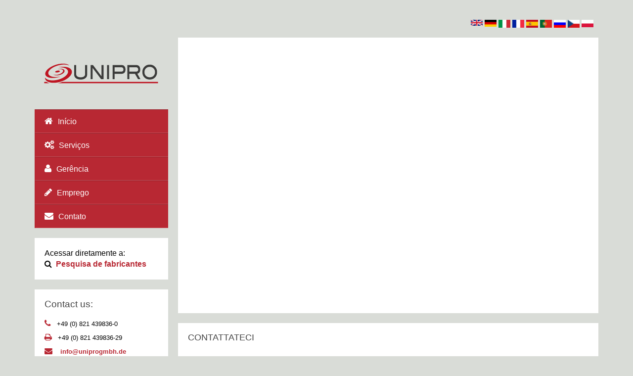

--- FILE ---
content_type: text/html; charset=utf-8
request_url: https://uniprogmbh.de/pt-pt/contactit
body_size: 5262
content:
<!DOCTYPE html>
<html lang="pt-pt" dir="ltr">
<head>
  <meta charset="utf-8">
  <meta name="viewport" content="width=device-width, initial-scale=1.0">
  <!-- Google fonts - witch you want to use - (rest you can just remove) -->
  <link href='http://fonts.googleapis.com/css?family=Roboto:400,100,100italic,300,300italic,400italic,500,500italic,700,700italic' rel='stylesheet' type='text/css'>
  <link href='http://fonts.googleapis.com/css?family=Open+Sans:300italic,400italic,600italic,700italic,400,700,600,300' rel='stylesheet' type='text/css'>
  <meta http-equiv="Content-Type" content="text/html; charset=utf-8" />
<meta name="description" content="UNIPRO helps their costomers to optimize procurement processes, logistics and to reduce the purchasing costs." />
<meta name="robots" content="follow, index" />
<meta name="generator" content="pro air Medienagentur 020779" />
<meta name="rights" content="UNIPRO &amp; Consulting GmbH &amp; pro air Medienagentur" />
<link rel="canonical" href="https://uniprogmbh.de/pt-pt/contactit" />
<link rel="shortlink" href="https://uniprogmbh.de/pt-pt/contactit" />
<link rel="publisher" href="UNIPRO &amp; Consulting GmbH" />
<link rel="author" href="UNIPRO &amp; Consulting GmbH &amp; pro air Medienagentur" />
  <title>Contatto | UNIPRO & Consulting GmbH</title>
  <style>
@import url("https://uniprogmbh.de/modules/system/system.base.css?p9w1uo");
</style>
<style>
@import url("https://uniprogmbh.de/sites/all/modules/contrib/date/date_api/date.css?p9w1uo");
@import url("https://uniprogmbh.de/modules/field/theme/field.css?p9w1uo");
@import url("https://uniprogmbh.de/sites/all/modules/contrib/fitvids/fitvids.css?p9w1uo");
@import url("https://uniprogmbh.de/modules/node/node.css?p9w1uo");
@import url("https://uniprogmbh.de/sites/all/modules/contrib/views/css/views.css?p9w1uo");
@import url("https://uniprogmbh.de/sites/all/modules/contrib/ckeditor/css/ckeditor.css?p9w1uo");
</style>
<style>
@import url("https://uniprogmbh.de/sites/all/modules/contrib/ctools/css/ctools.css?p9w1uo");
@import url("https://uniprogmbh.de/sites/all/modules/contrib/panels/css/panels.css?p9w1uo");
@import url("https://uniprogmbh.de/sites/all/modules/contrib/panels/plugins/layouts/flexible/flexible.css?p9w1uo");
@import url("https://uniprogmbh.de/sites/all/modules/contrib/webform/css/webform.css?p9w1uo");
@import url("https://uniprogmbh.de/sites/default/files/ctools/css/761d23becbe5c0087400f8415b5cd3b2.css?p9w1uo");
@import url("https://uniprogmbh.de/modules/locale/locale.css?p9w1uo");
@import url("https://uniprogmbh.de/sites/all/libraries/fontawesome/css/font-awesome.css?p9w1uo");
@import url("https://uniprogmbh.de/sites/all/modules/custom/st_block/css/animate.css?p9w1uo");
</style>
<style>
@import url("https://uniprogmbh.de/sites/all/themes/unipro/css/bootstrap.css?p9w1uo");
@import url("https://uniprogmbh.de/sites/all/themes/unipro/css/magnific-popup.css?p9w1uo");
@import url("https://uniprogmbh.de/sites/all/themes/unipro/css/global.css?p9w1uo");
@import url("https://uniprogmbh.de/sites/all/themes/unipro/css/style.css?p9w1uo");
@import url("https://uniprogmbh.de/sites/default/files/color/unipro-435b88dc/colors.css?p9w1uo");
</style>
  <!-- HTML5 Shim and Respond.js IE8 support of HTML5 elements and media queries -->
  <!-- WARNING: Respond.js doesn't work if you view the page via file:// -->
  <!--[if lt IE 9]>
      <script src="https://oss.maxcdn.com/libs/html5shiv/3.7.0/html5shiv.js"></script>
      <script src="https://oss.maxcdn.com/libs/respond.js/1.4.2/respond.min.js"></script>
  <![endif]-->
  <script src="https://uniprogmbh.de/sites/all/modules/contrib/jquery_update/replace/jquery/1.10/jquery.min.js?v=1.10.2"></script>
<script src="https://uniprogmbh.de/misc/jquery.once.js?v=1.2"></script>
<script src="https://uniprogmbh.de/misc/drupal.js?p9w1uo"></script>
<script src="https://uniprogmbh.de/sites/all/libraries/fitvids/jquery.fitvids.js?p9w1uo"></script>
<script src="https://uniprogmbh.de/sites/all/modules/contrib/admin_menu/admin_devel/admin_devel.js?p9w1uo"></script>
<script src="https://uniprogmbh.de/sites/all/modules/contrib/fitvids/fitvids.js?p9w1uo"></script>
<script>var lat = 48.382619; var lon = 10.857635;</script>
<script src="http://maps.google.com/maps/api/js?sensor=false"></script>
<script src="https://uniprogmbh.de/sites/all/modules/custom/snappy_common/js/gmap3.min.js?p9w1uo"></script>
<script src="https://uniprogmbh.de/sites/all/modules/custom/snappy_common/js/snappy_common.js?p9w1uo"></script>
<script src="https://uniprogmbh.de/misc/textarea.js?v=7.41"></script>
<script src="https://uniprogmbh.de/sites/all/modules/contrib/webform/js/webform.js?p9w1uo"></script>
<script src="https://uniprogmbh.de/sites/all/modules/custom/st_block/js/waypoints.min.js?p9w1uo"></script>
<script src="https://uniprogmbh.de/sites/all/modules/custom/st_block/js/st_block.js?p9w1uo"></script>
<script src="https://uniprogmbh.de/sites/all/themes/unipro/js/bootstrap.js?p9w1uo"></script>
<script src="https://uniprogmbh.de/sites/all/themes/unipro/js/jquery.migrate.js?p9w1uo"></script>
<script src="https://uniprogmbh.de/sites/all/themes/unipro/js/plugins-scroll.js?p9w1uo"></script>
<script src="https://uniprogmbh.de/sites/all/themes/unipro/js/raphael-min.js?p9w1uo"></script>
<script src="https://uniprogmbh.de/sites/all/themes/unipro/js/DevSolutionSkill.min.js?p9w1uo"></script>
<script src="https://uniprogmbh.de/sites/all/themes/unipro/js/jquery.appear.js?p9w1uo"></script>
<script src="https://uniprogmbh.de/sites/all/themes/unipro/js/jquery.countTo.js?p9w1uo"></script>
<script src="https://uniprogmbh.de/sites/all/themes/unipro/js/jquery.magnific-popup.min.js?p9w1uo"></script>
<script src="https://uniprogmbh.de/sites/all/themes/unipro/js/jquery.imagesloaded.min.js?p9w1uo"></script>
<script src="https://uniprogmbh.de/sites/all/themes/unipro/js/script.js?p9w1uo"></script>
<script>jQuery.extend(Drupal.settings, {"basePath":"\/","pathPrefix":"pt-pt\/","ajaxPageState":{"theme":"unipro","theme_token":"p1Di2SvWNL-5oOiOZ9wVpwGSVM6RVdxTPB89kXpAEQY","js":{"sites\/all\/modules\/contrib\/jquery_update\/replace\/jquery\/1.10\/jquery.min.js":1,"misc\/jquery.once.js":1,"misc\/drupal.js":1,"sites\/all\/libraries\/fitvids\/jquery.fitvids.js":1,"sites\/all\/modules\/contrib\/admin_menu\/admin_devel\/admin_devel.js":1,"sites\/all\/modules\/contrib\/fitvids\/fitvids.js":1,"0":1,"http:\/\/maps.google.com\/maps\/api\/js?sensor=false":1,"sites\/all\/modules\/custom\/snappy_common\/js\/gmap3.min.js":1,"sites\/all\/modules\/custom\/snappy_common\/js\/snappy_common.js":1,"misc\/textarea.js":1,"sites\/all\/modules\/contrib\/webform\/js\/webform.js":1,"sites\/all\/modules\/custom\/st_block\/js\/waypoints.min.js":1,"sites\/all\/modules\/custom\/st_block\/js\/st_block.js":1,"sites\/all\/themes\/unipro\/js\/bootstrap.js":1,"sites\/all\/themes\/unipro\/js\/jquery.migrate.js":1,"sites\/all\/themes\/unipro\/js\/plugins-scroll.js":1,"sites\/all\/themes\/unipro\/js\/raphael-min.js":1,"sites\/all\/themes\/unipro\/js\/DevSolutionSkill.min.js":1,"sites\/all\/themes\/unipro\/js\/jquery.appear.js":1,"sites\/all\/themes\/unipro\/js\/jquery.countTo.js":1,"sites\/all\/themes\/unipro\/js\/jquery.magnific-popup.min.js":1,"sites\/all\/themes\/unipro\/js\/jquery.imagesloaded.min.js":1,"sites\/all\/themes\/unipro\/js\/script.js":1},"css":{"modules\/system\/system.base.css":1,"sites\/all\/modules\/contrib\/date\/date_api\/date.css":1,"modules\/field\/theme\/field.css":1,"sites\/all\/modules\/contrib\/fitvids\/fitvids.css":1,"modules\/node\/node.css":1,"sites\/all\/modules\/contrib\/views\/css\/views.css":1,"sites\/all\/modules\/contrib\/ckeditor\/css\/ckeditor.css":1,"sites\/all\/modules\/contrib\/ctools\/css\/ctools.css":1,"sites\/all\/modules\/contrib\/panels\/css\/panels.css":1,"sites\/all\/modules\/contrib\/panels\/plugins\/layouts\/flexible\/flexible.css":1,"sites\/all\/modules\/contrib\/webform\/css\/webform.css":1,"public:\/\/ctools\/css\/761d23becbe5c0087400f8415b5cd3b2.css":1,"modules\/locale\/locale.css":1,"sites\/all\/libraries\/fontawesome\/css\/font-awesome.css":1,"sites\/all\/modules\/custom\/st_block\/css\/animate.css":1,"sites\/all\/themes\/unipro\/css\/bootstrap.css":1,"sites\/all\/themes\/unipro\/css\/magnific-popup.css":1,"sites\/all\/themes\/unipro\/css\/global.css":1,"sites\/all\/themes\/unipro\/css\/style.css":1,"sites\/all\/themes\/unipro\/css\/colors.css":1}},"urlIsAjaxTrusted":{"\/pt-pt\/contactit":true},"fitvids":{"custom_domains":[],"selectors":["body"],"simplifymarkup":true},"bootstrap":{"anchorsFix":"0","anchorsSmoothScrolling":"0","formHasError":1,"popoverEnabled":1,"popoverOptions":{"animation":1,"html":0,"placement":"right","selector":"","trigger":"click","triggerAutoclose":1,"title":"","content":"","delay":0,"container":"body"},"tooltipEnabled":1,"tooltipOptions":{"animation":1,"html":0,"placement":"auto left","selector":"","trigger":"hover focus","delay":0,"container":"body"}}});</script>
 
  <script>
  (function(i,s,o,g,r,a,m){i['GoogleAnalyticsObject']=r;i[r]=i[r]||function(){
  (i[r].q=i[r].q||[]).push(arguments)},i[r].l=1*new Date();a=s.createElement(o),
  m=s.getElementsByTagName(o)[0];a.async=1;a.src=g;m.parentNode.insertBefore(a,m)
  })(window,document,'script','//www.google-analytics.com/analytics.js','ga');

  ga('create', 'UA-74418475-1', 'auto');
  ga('send', 'pageview');

	</script> 
</head>
<body class="fixed bg-patterns1 page-light left-menu-sidebar html not-front not-logged-in no-sidebars page-contactit fullwidth i18n-pt-pt" >  
  <div id="skip-link">
    <a href="#main-content" class="element-invisible element-focusable">Skip to main content</a>
  </div>
    <div class="container" id="container">
  <div id="sprachauswahl">
			  <div class="region region-sprachauswahl">
    <section id="block-locale-language" class="block block-locale triggerAnimation animated clearfix" data-animate="rollIn">

        <h2 class="block-title">Languages</h2>
    
  <ul class="language-switcher-locale-url"><li class="en first"><a href="/en/contactit" class="language-link" xml:lang="en"><img class="language-icon img-responsive" typeof="foaf:Image" src="https://uniprogmbh.de/sites/all/modules/contrib/languageicons/flags/en.png" width="24" height="12" alt="English" title="English" /></a></li>
<li class="de"><a href="/de/contactit" class="language-link" xml:lang="de"><img class="language-icon img-responsive" typeof="foaf:Image" src="https://uniprogmbh.de/sites/all/modules/contrib/languageicons/flags/de.png" width="24" height="12" alt="Deutsch" title="Deutsch" /></a></li>
<li class="it"><a href="/it/contactit" class="language-link" xml:lang="it"><img class="language-icon img-responsive" typeof="foaf:Image" src="https://uniprogmbh.de/sites/all/modules/contrib/languageicons/flags/it.png" width="24" height="12" alt="Italiano" title="Italiano" /></a></li>
<li class="fr"><a href="/fr/contactit" class="language-link" xml:lang="fr"><img class="language-icon img-responsive" typeof="foaf:Image" src="https://uniprogmbh.de/sites/all/modules/contrib/languageicons/flags/fr.png" width="24" height="12" alt="Français" title="Français" /></a></li>
<li class="es"><a href="/es/contactit" class="language-link" xml:lang="es"><img class="language-icon img-responsive" typeof="foaf:Image" src="https://uniprogmbh.de/sites/all/modules/contrib/languageicons/flags/es.png" width="24" height="12" alt="Español" title="Español" /></a></li>
<li class="pt-pt active"><a href="/pt-pt/contactit" class="language-link active" xml:lang="pt-pt"><img class="language-icon img-responsive" typeof="foaf:Image" src="https://uniprogmbh.de/sites/all/modules/contrib/languageicons/flags/pt-pt.png" width="24" height="12" alt="Português" title="Português" /></a></li>
<li class="ru"><a href="/ru/contactit" class="language-link" xml:lang="ru"><img class="language-icon img-responsive" typeof="foaf:Image" src="https://uniprogmbh.de/sites/all/modules/contrib/languageicons/flags/ru.png" width="24" height="12" alt="Русский" title="Русский" /></a></li>
<li class="cs"><a href="/cs/contactit" class="language-link" xml:lang="cs"><img class="language-icon img-responsive" typeof="foaf:Image" src="https://uniprogmbh.de/sites/all/modules/contrib/languageicons/flags/cs.png" width="24" height="12" alt="Čeština" title="Čeština" /></a></li>
<li class="pl last"><a href="/pl/contactit" class="language-link" xml:lang="pl"><img class="language-icon img-responsive" typeof="foaf:Image" src="https://uniprogmbh.de/sites/all/modules/contrib/languageicons/flags/pl.png" width="24" height="12" alt="Polski" title="Polski" /></a></li>
</ul>
</section>
  </div>
	  </div>

  <div id="sidebar">
    <header class="sidebar-section">
      <div class="header-logo">
                  <a class="logo" href="/pt-pt" title="Home">
            <img src="https://uniprogmbh.de/sites/default/files/logo_unipro_2.png" alt="Home" />
          </a>
              </div>
      <a class="elemadded responsive-link" href="#">Menu</a>
      <div class="navbar-vertical">
                  <ul class="main-menu"><li class="first leaf"><a href="/pt-pt" class="fa fa-home">Início</a></li>
<li class="leaf"><a href="/pt-pt/service" class="fa fa-cogs">Serviços</a></li>
<li class="leaf"><a href="/pt-pt/team" class="fa fa-user">Gerência</a></li>
<li class="leaf"><a href="/pt-pt/jobs" class="fa fa-pencil">Emprego</a></li>
<li class="last leaf"><a href="/pt-pt/contactpt" class="fa fa-envelope">Contato</a></li>
</ul>              </div>
    </header>
            <div class="region region-sidebar">
    <section id="block-block-33" class="block block-block sidebar-section white-box clearfix">

      
  <div class="text-box">
<p>Acessar diretamente a:<br />
<i class="fa fa-search"></i>&nbsp;&nbsp;<a href="https://uniprogmbh.de/pt-pt/hersteller-suche">Pesquisa de fabricantes</a></p>
</div>

</section>
<section id="block-block-17" class="block block-block sidebar-section white-box clearfix">

      
  <div class="contact-info-box">
<h2>Contact us:</h2>

<ul>
	<li><i class="fa fa-phone"></i>+49 (0) 821 439836-0</li>
	<li><i class="fa fa-print"></i>+49 (0) 821 439836-29</li>
	<li><i class="fa fa-envelope"></i> <a href="mailto:info@uniprogmbh.de">info@uniprogmbh.de</a></li>
</ul>
</div>

</section>
<section id="block-block-35" class="block block-block sidebar-section white-box clearfix">

        <h2 class="block-title">Nossa garantia:</h2>
    
  <p style="font-size: 14px; margin-top: -10px; line-height: 20px; font-weight: 300; font-family: 'Open Sans', sans-serif;">em 24 horas receberá suporte técnico.</p>

<p><img alt="" src="/sites/default/files/btn_service.jpg" style="max-width:100%" /></p>
</section>
  </div>
      </div>

  <div id="content">
        <a id="main-content"></a>
        <!--      <h1 class="page-header">Contatto</h1>
    -->
                                    <div class="region region-content">
    <section id="block-system-main" class="block block-system clearfix">

      
  <div class="panel-flexible panels-flexible-36 clearfix" >
<div class="panel-flexible-inside panels-flexible-36-inside">
<div class="panels-flexible-region panels-flexible-region-36-center panels-flexible-region-first panels-flexible-region-last">
  <div class="inside panels-flexible-region-inside panels-flexible-region-36-center-inside panels-flexible-region-inside-first panels-flexible-region-inside-last">
<div class="panel-pane pane-block pane-snappy-common-snappy-map pane-snappy-common box-section map-section box-section map-section triggerAnimation animated"   data-animate="flipInX">
  
      
  
  <div class="pane-content">
    <div class="map snappy-map"></div>  </div>

  
  </div>
<div class="panel-separator"></div><div class="panel-pane pane-block pane-webform-client-block-15697 pane-webform box-section"  >
  
        <h2 class="pane-title">
      CONTATTATECI    </h2>
    
  
  <div class="pane-content">
    <form class="webform-client-form webform-client-form-15697" enctype="multipart/form-data" action="/pt-pt/contactit" method="post" id="webform-client-form-15697" accept-charset="UTF-8"><div><div  class="form-item webform-component webform-component-textfield webform-component--name form-group">
  <label class="control-label element-invisible" for="edit-submitted-name">Cognome <span class="form-required" title="This field is required.">*</span></label>
 <input required="required" placeholder="Cognome" class="form-control form-text required" type="text" id="edit-submitted-name" name="submitted[name]" value="" size="60" maxlength="128" />
</div>
<div  class="form-item webform-component webform-component-textfield webform-component--email form-group">
  <label class="control-label element-invisible" for="edit-submitted-email">E-mail: <span class="form-required" title="This field is required.">*</span></label>
 <input required="required" placeholder="E-mail" class="form-control form-text required" type="text" id="edit-submitted-email" name="submitted[email]" value="" size="60" maxlength="128" />
</div>
<div  class="form-item webform-component webform-component-textfield webform-component--website form-group">
  <label class="control-label element-invisible" for="edit-submitted-website">Sito web </label>
 <input placeholder="Sito web" class="form-control form-text" type="text" id="edit-submitted-website" name="submitted[website]" value="" size="60" maxlength="128" />
</div>
<div  class="form-item webform-component webform-component-textarea webform-component--message form-group">
  <label class="control-label element-invisible" for="edit-submitted-message">Messaggio </label>
 <div class="form-textarea-wrapper resizable"><textarea placeholder="Messaggio" class="form-control form-textarea" id="edit-submitted-message" name="submitted[message]" cols="60" rows="5"></textarea></div>
</div>
<input type="hidden" name="details[sid]" />
<input type="hidden" name="details[page_num]" value="1" />
<input type="hidden" name="details[page_count]" value="1" />
<input type="hidden" name="details[finished]" value="0" />
<input type="hidden" name="form_build_id" value="form-wZF8kn61ZI2ilhI8ZcCMQeBwOVPt_E6Ru4LTim3ruSY" />
<input type="hidden" name="form_id" value="webform_client_form_15697" />
<div class="form-actions"><button class="webform-submit button-primary btn btn-default form-submit" type="submit" name="op" value="Invia messaggio">Invia messaggio</button>
</div></div></form>  </div>

  
  </div>
  </div>
</div>
</div>
</div>

</section>
  </div>
    
    <footer>
      <div class="up-footer">
        <div class="row">
                                      </div>
      </div>
      <div class="footer-line">
                    <div class="region region-footer-line">
    <section id="block-block-1" class="block block-block clearfix">

      
  <p><a href="impressum" target="_top" titel="Aviso legal e declaração de proteção de dados">Aviso legal e declaração de proteção de dados </a>  |  © 2020 UNIPRO & Consulting GmbH. Todos os direitos reservados</p>
<a class="go-top" href="#"><i class="fa fa-angle-up"></i></a>

</section>
  </div>
              </div>
    </footer>
    
  </div>

  
</div>  </body>
</html>

--- FILE ---
content_type: text/css
request_url: https://uniprogmbh.de/sites/default/files/ctools/css/761d23becbe5c0087400f8415b5cd3b2.css?p9w1uo
body_size: 995
content:
.panels-flexible-36 .panels-flexible-region {
  padding: 0;
}

.panels-flexible-36 .panels-flexible-region-inside {
  padding-right: 0.5em;
  padding-left: 0.5em;
}

.panels-flexible-36 .panels-flexible-region-inside-first {
  padding-left: 0;
}

.panels-flexible-36 .panels-flexible-region-inside-last {
  padding-right: 0;
}

.panels-flexible-36 .panels-flexible-column {
  padding: 0;
}

.panels-flexible-36 .panels-flexible-column-inside {
  padding-right: 0.5em;
  padding-left: 0.5em;
}

.panels-flexible-36 .panels-flexible-column-inside-first {
  padding-left: 0;
}

.panels-flexible-36 .panels-flexible-column-inside-last {
  padding-right: 0;
}

.panels-flexible-36 .panels-flexible-row {
  padding: 0 0 0.5em 0;
  margin: 0;
}

.panels-flexible-36 .panels-flexible-row-last {
  padding-bottom: 0;
}

.panels-flexible-column-36-main {
  float: left;
  width: 100.0000%;
}

.panels-flexible-36-inside {
  padding-right: 0px;
}

.panels-flexible-36 {
  width: auto;
}

.panels-flexible-region-36-center {
  float: left;
  width: 100.0000%;
}

.panels-flexible-row-36-main-row-inside {
  padding-right: 0px;
}



--- FILE ---
content_type: text/css
request_url: https://uniprogmbh.de/sites/all/themes/unipro/css/global.css?p9w1uo
body_size: 1191
content:
/* general */
.panel-flexible .panel-separator {
    margin: 0;
}
.panels-flexible-row.row {
  margin-left: -15px;
  margin-right: -15px; 
}
.panels-flexible-region-inside, .panels-flexible-row {
  padding: 0 !important;
}
.panels-flexible-region.col-md-1, .panels-flexible-region.col-md-2, .panels-flexible-region.col-md-3, 
.panels-flexible-region.col-md-4, .panels-flexible-region.col-md-5, .panels-flexible-region.col-md-6, 
.panels-flexible-region.col-md-7, .panels-flexible-region.col-md-8, .panels-flexible-region.col-md-9,
.panels-flexible-region.col-md-10, .panels-flexible-region.col-md-11, .panels-flexible-region.col-md-12 {
  padding-left: 15px;
  padding-right: 15px;
}

@media (min-width: 768px) {
  
}
@media (min-width: 992px) and (max-width: 2000px) {
  
  .fluid #container {
    width: 100%;
    margin: 0;
    max-width: 100%;
    padding-top: 20px;
  }
  .fluid #sidebar {
    width: 24%;
    float: left;
    padding-right: 15px;
  }
  .fluid #content {
    float: right;
    width: 76%;
  }
}
@media (min-width: 1200px) {
  
}
@media (min-width: 1240px) {
	
}

@media (max-width: 991px) {
  .col-md-1, .col-md-2, .col-md-3, 
  .col-md-4, .col-md-5, .col-md-6, 
  .col-md-7, .col-md-8, .col-md-9,
  .col-md-10, .col-md-11, .col-md-12  {
    width: 100%;
  }
}
@media (max-width: 767px) {
  
}

--- FILE ---
content_type: text/css
request_url: https://uniprogmbh.de/sites/all/themes/unipro/css/style.css?p9w1uo
body_size: 90316
content:

/*-------------------------------------------------
 =  Table of Css

 1.Isotope
 2.Sidebar Header
 3.content - home all modules
 4.Home - Photography
 5.portfolio 2col, 3col
 6.About page
 7.blog 1col
 8.Contact
 12.Single Post
 13.Dark version
 14.Footer
 15.Responsive Part

-------------------------------------------------*/

/*-------------------------------------------------------*/
/* 1. Isotope filtering
/*-------------------------------------------------------*/
.isotope-item {
  z-index: 2;
}
.isotope-hidden.isotope-item {
  pointer-events: none;
  z-index: 1;
}
.isotope,
.isotope .isotope-item {
  /* change duration value to whatever you like */
  -webkit-transition-duration: 0.8s;
  -moz-transition-duration: 0.8s;
  transition-duration: 0.8s;
}
.isotope {
  -webkit-transition-property: height, width;
  -moz-transition-property: height, width;
  transition-property: height, width;
}
.isotope .isotope-item {
  -webkit-transition-property: -webkit-transform, opacity;
  -moz-transition-property: -moz-transform, opacity;
  transition-property: transform, opacity;
}

#isotope-options {
  background: none;
}

#isotope-options #filters {
  margin-bottom: 11px;
  overflow: hidden;
  padding-left: 11px;
  margin-top: 17px;
}
#isotope-options #filters li {
  display: inline-block;
}
#isotope-options #filters li a.selected {
  background-color: #b82833;
}
#isotope-options #filters li a.selected, #isotope-options #filters li a:hover {
    color: #fff;
    background: #b82833;
}
#isotope-options #filters li a {
    position: relative;
    display: inline-block;
    color: #6e6e6e;
    font-size: 14px;
    font-family: 'Roboto',sans-serif;
    font-weight: 300;
    -webkit-font-smoothing: antialiased;
    text-transform: uppercase;
    text-decoration: none;
    transition: all 0.17s ease-in-out;
    -moz-transition: all 0.17s ease-in-out;
    -webkit-transition: all 0.17s ease-in-out;
    -o-transition: all 0.17s ease-in-out;
    padding: 10px 15px;
    background: #fff;
    border-radius: 4px;
    -webkit-border-radius: 4px;
    -moz-border-radius: 4px;
    -o-border-radius: 4px;
}
/*-------------------------------------------------*/
/* =  Sidebar - header
/*-------------------------------------------------*/
html {
  height: 100%;
}
body {
  min-height: 100%;
  background: #d9dcd7;
}

body.bg-patterns7 {
  background: #d9dcd7;
}

body.bg-patterns2 {
  background: url(/sites/all/themes/unik/images/elements/pattern1.png) repeat scroll left top rgba(0,0,0,0);
}

body.bg-patterns3 {
  background: #cfdae4 url(/sites/all/themes/unik/images/elements/pattern2.png) repeat-x scroll left top rgba(0,0,0,0);
}

body.bg-patterns4 {
  background: url(/sites/all/themes/unik/images/elements/pattern3.png) repeat scroll left top rgba(0,0,0,0);
}

body.bg-patterns5 {
  background: url(/sites/all/themes/unik/images/elements/pattern4.png) repeat scroll left top rgba(0,0,0,0);
}

body.bg-patterns6 {
  background: url(/sites/all/themes/unik/images/elements/pattern5.png) repeat scroll left top rgba(0,0,0,0);
}

body.bg-patterns7 {
  background: #d9d9d9;
}

#container {
  padding-top: 40px;
}
#container.fullscreen {
  padding-top: 0px;
}
#sidebar {
  width: 270px;
  float: left;
}
#sidebar .sidebar-section {
  margin-bottom: 20px;
}
#sidebar .sidebar-section.white-box {
  background: #ffffff;
  padding: 20px;
}
#sidebar .sidebar-section.white-box h2 {
  font-size: 19px;
  font-family: 'Roboto', sans-serif;
  color: #444444;
  font-weight: 300;
  -webkit-font-smoothing: antialiased;
  margin: 0 0 20px;
}
.right-menu-sidebar #sidebar {
  float: right;
}
.fullscreen #sidebar {
  float: left;
}
.fullscreen #sidebar .sidebar-section {
  margin-bottom: 0px;
}
header {
  position: relative;
  z-index: 9;
}
header .header-logo {
  padding: 42px 0px;
 /* background: #fff*/;
  text-align: center;
}
header .main-menu {
  margin: 0;
  padding: 0;
}
header .main-menu > li {
  display: block;
  position: relative;
}
header .main-menu > li a {
  display: inline-block;
  text-decoration: none;
  transition: all 0.23s ease-in-out;
  -moz-transition: all 0.23s ease-in-out;
  -webkit-transition: all 0.23s ease-in-out;
  -o-transition: all 0.23s ease-in-out;
  display: block;
  background: #b82833;
  color: #ffffff;
  font-size: 16px;
  font-family: 'Roboto', sans-serif;
  font-weight: 300;
  -webkit-font-smoothing: antialiased;
  padding: 14px 18px;
  border-top: 1px solid rgba(0, 0, 0, 0.2);
  border-bottom: 1px solid rgba(255, 255, 255, 0.2);
  border-left: 2px solid transparent;
  -webkit-backface-visibility: hidden;
  position: relative;
}
header .main-menu > li a:before {
  font-size: 18px;
  margin-right: 10px;
  font-family: FontAwesome;
}
header .main-menu > li > a.active,
header .main-menu > li a:hover {
  background: #555555;
  border-left: 2px solid #b82833;
}
header .main-menu > li > a.active:after,
header .main-menu > li > a:hover:after {
  content: '';
  position: absolute;
  top: 50%;
  left: 0;
  width: 0;
  height: 0;
  border: 4px solid #b82833;
  border-top-color: transparent;
  border-right-color: transparent;
  border-bottom-color: transparent;
  margin-top: -4px;
}
header .main-menu li.drop ul.drop-down {
  margin: 0;
  padding: 0;
  margin-left: 1px;
  position: absolute;
  top: 0;
  width: 220px;
  visibility: hidden;
  opacity: 0;
  z-index: 3;
  text-align: left;
  left: 100%;
  transition: all 0.23s ease-in-out;
  -moz-transition: all 0.23s ease-in-out;
  -webkit-transition: all 0.23s ease-in-out;
  -o-transition: all 0.23s ease-in-out;
  -webkit-transform-origin: 0 0;
  -moz-transform-origin: 0 0;
  -ms-transform-origin: 0 0;
  -o-transform-origin: 0 0;
  transform-origin: 0 0;
  -webkit-transform: rotateY(-90deg);
  -moz-transform: rotateY(-90deg);
  -ms-transform: rotateY(-90deg);
  -o-transform: rotateY(-90deg);
  transform: rotateY(-90deg);
  -webkit-backface-visibility: hidden;
}
header .main-menu li.drop ul.drop-down li {
  display: block;
  position: relative;
}
header .main-menu li.drop:hover > ul.drop-down {
  visibility: visible;
  opacity: 1;
  -webkit-transform: rotateY(0deg);
  -moz-transform: rotateY(0deg);
  -ms-transform: rotateY(0deg);
  -o-transform: rotateY(0deg);
  transform: rotateY(0deg);
}
.right-menu-sidebar header li.drop ul.drop-down {
  margin-left: 0px;
  margin-right: 1px;
  left: inherit;
  right: 100%;
  -webkit-transform: rotateY(0);
  -moz-transform: rotateY(0);
  -ms-transform: rotateY(0);
  -o-transform: rotateY(0);
  transform: rotateY(0);
  -webkit-transform: rotateX(-90deg);
  -moz-transform: rotateX(-90deg);
  -ms-transform: rotateX(-90deg);
  -o-transform: rotateX(-90deg);
  transform: rotateX(-90deg);
}
.social-box ul {
  margin: 0;
  padding: 0;
}
.social-box ul li {
  display: inline-block;
  margin-left: 5px;
}
.social-box ul li a {
  display: inline-block;
  text-decoration: none;
  transition: all 0.23s ease-in-out;
  -moz-transition: all 0.23s ease-in-out;
  -webkit-transition: all 0.23s ease-in-out;
  -o-transition: all 0.23s ease-in-out;
  -webkit-border-radius: 50%;
  -moz-border-radius: 50%;
  -o-border-radius: 50%;
  border-radius: 50%;
  background: #b82833;
  width: 28px;
  height: 28px;
  text-align: center;
}
.social-box ul li a i {
  font-size: 15px;
  color: #ffffff;
  line-height: 28px;
}
.social-box ul li a:hover {
  transform: scale(1.2);
  -webkit-transform: scale(1.2);
  -moz-transform: scale(1.2);
  -o-transform: scale(1.2);
}
.social-box ul li:first-child {
  margin-left: 0;
}
.recent-post-box ul {
  margin: 0;
  padding: 0;
}
.recent-post-box ul li {
  list-style: none;
  padding-bottom: 20px;
  border-bottom: 1px solid #eeeeee;
  margin-bottom: 20px;
  overflow: hidden;
}
.recent-post-box ul li img {
  float: left;
}
.recent-post-box ul li p {
  font-size: 15px;
  color: #000;
  font-family: 'Roboto', sans-serif;
  font-weight: 300;
  -webkit-font-smoothing: antialiased;
  line-height: 22px;
  margin: 0 0 20px;
  margin-left: 64px;
  font-family: 'Open Sans', sans-serif;
  font-size: 14px;
  margin-bottom: 0;
}
.recent-post-box ul li p a {
  display: inline-block;
  color: #000;
}
.recent-post-box ul li:last-child {
  padding-bottom: 0;
  border-bottom: none;
  margin-bottom: 0;
}
.contact-info-box ul {
  margin: 0;
  padding: 0;
}
.contact-info-box ul li {
  list-style: none;
  color: #000;
  font-size: 13px;
  line-height: 20px;
  font-weight: 300;
  font-family: 'Open Sans', sans-serif;
  -webkit-font-smoothing: antialiased;
  margin-top: 8px;
}
.contact-info-box ul li a {
  display: inline-block;
  text-decoration: none;
  transition: all 0.23s ease-in-out;
  -moz-transition: all 0.23s ease-in-out;
  -webkit-transition: all 0.23s ease-in-out;
  -o-transition: all 0.23s ease-in-out;
  color: #b82833;
  font-weight:bold;
}

.contact-info-box ul li a:hover {
	color: #be1522;
 }

.contact-info-box ul li i {
  font-size: 16px;
  color: #b82833;
  margin-right: 12px;
}
.contact-info-box ul li:first-child {
  margin-top: 0;
}
.text-box p {
  font-size: 15px;
  color: #000;
  font-family: 'Roboto', sans-serif;
  font-weight: 300;
  -webkit-font-smoothing: antialiased;
  line-height: 22px;
  margin: 0 0 20px;
  /*color: #aeaeae;*/
  font-size: 16px;
  font-family: 'Open Sans', sans-serif;
}
.text-box p:last-child {
  margin-bottom: 0;
}
a.elemadded {
  display: none;
  background: #b82833;
  color: #ffffff;
  font-size: 16px;
  font-family: 'Roboto', sans-serif;
  font-weight: 300;
  -webkit-font-smoothing: antialiased;
  padding: 14px 18px;
  border-top: 1px solid rgba(0, 0, 0, 0.2);
  border-bottom: 1px solid rgba(255, 255, 255, 0.2);
  text-decoration: none;
  position: relative;
  border-top: 1px solid rgba(56, 56, 56, 0.2);
  transition: all 0.17s ease-in-out;
  -moz-transition: all 0.17s ease-in-out;
  -webkit-transition: all 0.17s ease-in-out;
  -o-transition: all 0.17s ease-in-out;
  -webkit-backface-visibility: hidden;
  text-align: center;
}
a.elemadded:hover {
  opacity: 0.7;
}
/*-------------------------------------------------*/
/* =  content - home all modules
/*-------------------------------------------------*/
#content {
  float: right;
  width: 850px;
}
.right-menu-sidebar #content {
  float: left;
}
.fullscreen #content {
  width: auto;
  float: none;
  padding: 20px;
  margin-left: 270px;
}
#slider {
  background: #fff;
}
.flexslider .flex-direction-nav a, .flexslider .flex-direction-nav a {
  display: block;
}
.flex-direction-nav .flex-next,
.flex-direction-nav .flex-prev {
  background: #b82833;
}
p.flex-caption {
  position: absolute;
  left: 0;
  bottom: 0;
  font-size: 15px;
  color: #000;
  font-family: 'Roboto', sans-serif;
  font-weight: 300;
  -webkit-font-smoothing: antialiased;
  line-height: 22px;
  margin: 0 0 20px;
  font-size: 18px;
  color: #ffffff;
  padding: 27px 152px 26px 30px;
  background: rgba(0, 0, 0, 0.4);
  margin: 0;
  width: 100%;
  z-index: 3;
}
.box-section {
  padding: 20px;
  margin-bottom: 20px;
  background: #fff;
}
.box-section h1, .box-section.services-section2 h2 {
  color: #b82833;
  font-size: 24px;
  font-family: 'Roboto', sans-serif;
  text-transform: uppercase;
  font-weight: 700;
  margin: 0 0 20px;
}
.box-section h2 {
  font-size: 18px;
  /*font-family: 'Roboto', sans-serif;*/
  font-family: 'Oswald', sans-serif;
  color: #444444;
  /*text-transform: uppercase;*/
  font-weight: 100;
  margin: 0 0 16px;
}
.services-section.box-section {
  text-align: center;
}
.services-section.box-section h1 {
  color: #ffffff;
  font-weight: 300;
}
.services-section.box-section .services-post {
  -webkit-border-radius: 50%;
  -moz-border-radius: 50%;
  -o-border-radius: 50%;
  border-radius: 50%;
  border: 1px solid rgba(255, 255, 255, 0.1);
  padding: 18px;
  max-width: 250px;
  margin-left: auto;
  margin-right: auto;
}
.services-section.box-section .services-post .inner-services-post {
  -webkit-border-radius: 50%;
  -moz-border-radius: 50%;
  -o-border-radius: 50%;
  border-radius: 50%;
  border: 1px solid rgba(255, 255, 255, 0.1);
  padding: 40px 10px;
}
.services-section.box-section .services-post .inner-services-post span {
  display: inline-block;
  margin-bottom: 15px;
  transition: all 0.23s ease-in-out;
  -moz-transition: all 0.23s ease-in-out;
  -webkit-transition: all 0.23s ease-in-out;
  -o-transition: all 0.23s ease-in-out;
}
.services-section.box-section .services-post .inner-services-post span i {
  font-size: 40px;
  color: #ffffff;
}
.services-section.box-section .services-post .inner-services-post p {
  font-size: 15px;
  color: #000;
  font-family: 'Roboto', sans-serif;
  font-weight: 300;
  -webkit-font-smoothing: antialiased;
  line-height: 22px;
  margin: 0 0 20px;
  color: #ffffff;
  margin-bottom: 15px;
}
.services-section.box-section .services-post .inner-services-post a {
  color: #ffffff;
  font-family: 'Roboto', sans-serif;
  font-size: 13px;
  display: inline-block;
  text-decoration: none;
  transition: all 0.23s ease-in-out;
  -moz-transition: all 0.23s ease-in-out;
  -webkit-transition: all 0.23s ease-in-out;
  -o-transition: all 0.23s ease-in-out;
  -webkit-border-radius: 5px;
  -moz-border-radius: 5px;
  -o-border-radius: 5px;
  border-radius: 5px;
  background: #b82833;
  padding: 9px 16px;
  -webkit-border-radius: 10px;
  -moz-border-radius: 10px;
  -o-border-radius: 10px;
  border-radius: 10px;
  background: transparent;
  border: 1px solid rgba(255, 255, 255, 0.1);
}
.services-section.box-section .services-post .inner-services-post a:hover {
  background: #b82833;
  border: 1px solid #b82833;
}
.services-section.box-section .services-post:hover .inner-services-post span {
  transform: scale(1.15);
  -webkit-transform: scale(1.15);
  -moz-transform: scale(1.15);
  -o-transform: scale(1.15);
  -webkit-transform: rotateX(360deg);
  -moz-transform: rotateX(360deg);
  -ms-transform: rotateX(360deg);
  -o-transform: rotateX(360deg);
  transform: rotateX(360deg);
  -webkit-transform: rotateY(360deg);
  -moz-transform: rotateY(360deg);
  -ms-transform: rotateY(360deg);
  -o-transform: rotateY(360deg);
  transform: rotateY(360deg);
}
.unik-section .image-place img {
  max-width: 100%;
  margin-bottom: -20px;
}
.unik-section ul.feature-list {
  margin: 0;
  padding: 0;
  margin-top: 10px;
}
.unik-section ul.feature-list li {
  list-style: none;
  overflow: hidden;
  margin-bottom: 18px;
}
.unik-section ul.feature-list li a {
  float: left;
  display: inline-block;
  text-decoration: none;
  transition: all 0.23s ease-in-out;
  -moz-transition: all 0.23s ease-in-out;
  -webkit-transition: all 0.23s ease-in-out;
  -o-transition: all 0.23s ease-in-out;
  margin-right: 16px;
  width: 52px;
  height: 52px;
  -webkit-border-radius: 5px;
  -moz-border-radius: 5px;
  -o-border-radius: 5px;
  border-radius: 5px;
  background: #b82833;
  text-align: center;
}
.unik-section ul.feature-list li a i {
  color: #ffffff;
  font-size: 22px;
  line-height: 52px;
}
.unik-section ul.feature-list li h3 {
  font-size: 19px;
  font-family: 'Roboto', sans-serif;
  color: #000000;
  font-weight: 300;
  -webkit-font-smoothing: antialiased;
  margin: 0;
  margin-top: 4px;
}
.unik-section ul.feature-list li p {
  font-size: 15px;
  color: #000;
  font-family: 'Roboto', sans-serif;
  font-weight: 300;
  -webkit-font-smoothing: antialiased;
  line-height: 22px;
  margin: 0 0 20px;
  margin: 0;
}
.vertical-tabs-box .nav-tabs,
.horizontal-tabs-box .nav-tabs {
  float: left;
  width: 234px;
  border: none;
}
.vertical-tabs-box .nav-tabs li,
.horizontal-tabs-box .nav-tabs li {
  display: block;
  float: none;
  border: 1px solid #eeeeee;
  border-top: none;
  margin: 0;
  border-right: none;
}
.vertical-tabs-box .nav-tabs li a,
.horizontal-tabs-box .nav-tabs li a {
  display: inline-block;
  text-decoration: none;
  transition: all 0.23s ease-in-out;
  -moz-transition: all 0.23s ease-in-out;
  -webkit-transition: all 0.23s ease-in-out;
  -o-transition: all 0.23s ease-in-out;
  -webkit-border-radius: 0px;
  -moz-border-radius: 0px;
  -o-border-radius: 0px;
  border-radius: 0px;
  background: #ffffff;
  display: block;
  border: none !important;
  margin: 0;
  padding: 25px 25px;
  color: #000;
  font-size: 15px;
  font-family: 'Roboto', sans-serif;
  overflow: hidden;
}
.vertical-tabs-box .nav-tabs li a i,
.horizontal-tabs-box .nav-tabs li a i {
  color: #b6b6b6;
  font-size: 24px;
  margin-right: 18px;
  transition: all 0.23s ease-in-out;
  -moz-transition: all 0.23s ease-in-out;
  -webkit-transition: all 0.23s ease-in-out;
  -o-transition: all 0.23s ease-in-out;
  float: left;
  line-height: 24px;
}
.vertical-tabs-box .nav-tabs li:first-child,
.horizontal-tabs-box .nav-tabs li:first-child {
  border-top: 1px solid #dedede;
}
.vertical-tabs-box .nav-tabs li.active a,
.horizontal-tabs-box .nav-tabs li.active a {
  color: #ffffff;
  background: #b82833;
}
.vertical-tabs-box .nav-tabs li.active a i,
.horizontal-tabs-box .nav-tabs li.active a i {
  color: #ffffff;
}
.vertical-tabs-box .tab-content,
.horizontal-tabs-box .tab-content {
  margin-left: 233px;
  border: 1px solid #eeeeee;
  min-height: 217px;
}
.vertical-tabs-box .tab-content .tab-pane,
.horizontal-tabs-box .tab-content .tab-pane {
  padding: 15px 20px 0px;
  overflow: hidden;
}
.vertical-tabs-box .tab-content .tab-pane p,
.horizontal-tabs-box .tab-content .tab-pane p {
  font-size: 15px;
  color: #000;
  font-family: 'Roboto', sans-serif;
  font-weight: 300;
  -webkit-font-smoothing: antialiased;
  line-height: 22px;
  margin: 0 0 20px;
}
.pow-section {
  text-align: center;
}
.pow-section h1 {
  color: #b82833;
  font-size: 24px;
  font-family: 'Roboto', sans-serif;
  text-transform: uppercase;
  font-weight: 700;
  margin: 0 0 20px;
  margin-bottom: 15px;
}
.pow-section p {
  font-size: 15px;
  color: #000;
  font-family: 'Roboto', sans-serif;
  font-weight: 300;
  -webkit-font-smoothing: antialiased;
  line-height: 22px;
  margin: 0 0 20px;
  margin-bottom: 30px;
}
.pow-section img {
  max-width: 100%;
}
.skills-section p {
  font-size: 15px;
  color: #000;
  font-family: 'Roboto', sans-serif;
  font-weight: 300;
  -webkit-font-smoothing: antialiased;
  line-height: 22px;
  margin: 0 0 20px;
  margin: 10px 0 0;
}
.video-section iframe {
  width: 100%;
  height: 250px;
}
.services-section2 {
  text-align: center;
}
.services-section2 h1, .box-section.services-section2 h2 {
  color: #ffffff;
  font-weight: 300;
}
.services-section2 .services-post span {
  display: inline-block;
  width: 80px;
  height: 80px;
  -webkit-border-radius: 50%;
  -moz-border-radius: 50%;
  -o-border-radius: 50%;
  border-radius: 50%;
  background: #b82833;
  margin-bottom: 15px;
  transition: all 0.23s ease-in-out;
  -moz-transition: all 0.23s ease-in-out;
  -webkit-transition: all 0.23s ease-in-out;
  -o-transition: all 0.23s ease-in-out;
}
.services-section2 .services-post span i {
  color: #ffffff;
  font-size: 28px;
  line-height: 80px;
}
.services-section2 .services-post h2 {
  font-family: 'Roboto', sans-serif;
  font-size: 20px;
  font-weight: 700;
  text-transform: inherit;
  color: #ffffff;
  margin: 0 0 5px;
}
.services-section2 .services-post p {
  font-size: 15px;
  color: #000;
  font-family: 'Roboto', sans-serif;
  font-weight: 300;
  -webkit-font-smoothing: antialiased;
  line-height: 22px;
  margin: 0 0 20px;
  margin-bottom: 15px;
  color: #ffffff;
}
.services-section2 .services-post a {
  color: #ffffff;
  font-family: 'Roboto', sans-serif;
  font-size: 13px;
  display: inline-block;
  text-decoration: none;
  transition: all 0.23s ease-in-out;
  -moz-transition: all 0.23s ease-in-out;
  -webkit-transition: all 0.23s ease-in-out;
  -o-transition: all 0.23s ease-in-out;
  -webkit-border-radius: 5px;
  -moz-border-radius: 5px;
  -o-border-radius: 5px;
  border-radius: 5px;
  background: #b82833;
  padding: 9px 16px;
  background: transparent;
  border: 1px solid #dedede;
  margin-bottom: 5px;
}
.services-section2 .services-post a:hover {
  background: #b82833;
  border: 1px solid #b82833;
}
.services-section2 .services-post:hover span {
  transform: scale(1.15);
  -webkit-transform: scale(1.15);
  -moz-transform: scale(1.15);
  -o-transform: scale(1.15);
  -webkit-transform: rotateX(360deg);
  -moz-transform: rotateX(360deg);
  -ms-transform: rotateX(360deg);
  -o-transform: rotateX(360deg);
  transform: rotateX(360deg);
  -webkit-transform: rotateY(360deg);
  -moz-transform: rotateY(360deg);
  -ms-transform: rotateY(360deg);
  -o-transform: rotateY(360deg);
  transform: rotateY(360deg);
}
.float-image-section .float-box {
  overflow: hidden;
}
.float-image-section .float-box img {
  float: right;
  margin-left: 4px;
}
.float-image-section .float-box p {
  font-size: 15px;
  color: #000;
  font-family: 'Roboto', sans-serif;
  font-weight: 300;
  -webkit-font-smoothing: antialiased;
  line-height: 22px;
  margin: 0 0 20px;
}
.float-image-section .float-box a {
  color: #ffffff;
  font-family: 'Roboto', sans-serif;
  font-size: 13px;
  display: inline-block;
  text-decoration: none;
  transition: all 0.23s ease-in-out;
  -moz-transition: all 0.23s ease-in-out;
  -webkit-transition: all 0.23s ease-in-out;
  -o-transition: all 0.23s ease-in-out;
  -webkit-border-radius: 5px;
  -moz-border-radius: 5px;
  -o-border-radius: 5px;
  border-radius: 5px;
  background: #b82833;
  padding: 9px 16px;
}
.float-image-section .float-box a:hover {
  opacity: 0.8;
}
.float-image-section .image-box img {
  width: 100%;
}
.float-image-section .cont-box h2 {
  color: #000000;
  margin-bottom: 8px;
}
.float-image-section .cont-box p {
  font-size: 15px;
  color: #000;
  font-family: 'Roboto', sans-serif;
  font-weight: 300;
  -webkit-font-smoothing: antialiased;
  line-height: 22px;
  margin: 0 0 20px;
}
.float-image-section .cont-box p:last-child {
  margin: 0;
}
.pricing-section ul, .pricing-section .views-row .views-field {
  margin: 0;
  padding: 0;
  transition: all 0.23s ease-in-out;
  -moz-transition: all 0.23s ease-in-out;
  -webkit-transition: all 0.23s ease-in-out;
  -o-transition: all 0.23s ease-in-out;
  width: 100%;
}
.pricing-section ul li, .pricing-section .title, .pricing-section .order {
  width: 100%;
  list-style: none;
  text-align: center;
  padding: 15px 0;
  border: 1px solid #dbdbdb;
  border-top: none;
  background: #fff;
}
.pricing-section ul li p {
  font-size: 15px;
  color: #000;
  font-family: 'Roboto', sans-serif;
  font-weight: 300;
  -webkit-font-smoothing: antialiased;
  line-height: 22px;
  margin: 0 0 20px;
  font-size: 13px;
  margin: 0;
  font-family: 'Open Sans', sans-serif;
}
.pricing-section .order a {
  color: #ffffff;
  font-family: 'Roboto', sans-serif;
  font-size: 13px;
  display: inline-block;
  text-decoration: none;
  transition: all 0.23s ease-in-out;
  -moz-transition: all 0.23s ease-in-out;
  -webkit-transition: all 0.23s ease-in-out;
  -o-transition: all 0.23s ease-in-out;
  -webkit-border-radius: 5px;
  -moz-border-radius: 5px;
  -o-border-radius: 5px;
  border-radius: 5px;
  background: #b82833;
  padding: 9px 16px;
  font-weight: 700;
  font-size: 16px;
  padding: 13px 20px;
  -webkit-border-radius: 10px;
  -moz-border-radius: 10px;
  -o-border-radius: 10px;
  border-radius: 10px;
}
.pricing-section .order a:hover {
  opacity: 0.8;
}
.pricing-section .title {
  padding: 20px 0;
  border: none;
  background: #b82833;
}
.pricing-section .title p {
  color: #fff;
  font-size: 20px;
  font-weight: 700;
  line-height: 28px;
  margin: 0;
}
.pricing-section .title span {
  color: #ffffff;
  font-size: 16px;
  font-family: 'Open Sans', sans-serif;
  font-weight: 300;
  -webkit-font-smoothing: antialiased;
  line-height: 16px;
}
.pricing-section .views-row .views-field:hover {
  box-shadow: 0 0 20px #c6c6c6;
}
.team-section .team-post {
  overflow: hidden;
  margin-bottom: 35px;
}
.team-section .team-post .left-part {
  width: 45%;
  float: left;
  padding-right: 20px;
}
.team-section .team-post .left-part img {
  padding: 8px;
  border: 1px solid #ededed;
  max-width: 100%;
  margin-bottom: 13px;
}
.team-section .team-post .left-part ul.social-team {
  margin: 0;
  padding: 0;
}
.team-section .team-post .left-part ul.social-team li {
  display: inline-block;
  margin-left: 5px;
}
.team-section .team-post .left-part ul.social-team li a {
  display: inline-block;
  text-decoration: none;
  transition: all 0.23s ease-in-out;
  -moz-transition: all 0.23s ease-in-out;
  -webkit-transition: all 0.23s ease-in-out;
  -o-transition: all 0.23s ease-in-out;
  -webkit-border-radius: 50%;
  -moz-border-radius: 50%;
  -o-border-radius: 50%;
  border-radius: 50%;
  background: #b82833;
  width: 28px;
  height: 28px;
  text-align: center;
}
.team-section .team-post .left-part ul.social-team li a i {
  font-size: 15px;
  color: #ffffff;
  line-height: 28px;
}
.team-section .team-post .left-part ul.social-team li a:hover {
  opacity: 0.7;
}
.team-section .team-post .left-part ul.social-team li a.google {
  background: #cb401f;
}
.team-section .team-post .left-part ul.social-team li a.twitter {
  background: #48cced;
}
.team-section .team-post .left-part ul.social-team li a.dribble {
  background: #ff82cc;
}
.team-section .team-post .left-part ul.social-team li a.facebook {
  background: #476bb0;
}
.team-section .team-post .left-part ul.social-team li:first-child {
  margin-left: 0;
}
.team-section .team-post .right-part {
  width: 55%;
  float: right;
}
.team-section .team-post .right-part h3 {
  font-size: 19px;
  font-family: 'Roboto', sans-serif;
  color: #000000;
  font-weight: 300;
  -webkit-font-smoothing: antialiased;
  margin: 0;
  font-size: 20px;
  padding-bottom: 16px;
  border-bottom: 1px solid #eeeeee;
  margin-bottom: 16px;
}
.team-section .team-post .right-part ul.contact-info {
  margin: 0;
  padding: 0;
}
.team-section .team-post .right-part ul.contact-info li {
  list-style: none;
  color: #000;
  font-size: 13px;
  line-height: 20px;
  font-weight: 300;
  font-family: 'Open Sans', sans-serif;
  -webkit-font-smoothing: antialiased;
  margin-top: 8px;
}
.team-section .team-post .right-part ul.contact-info li a {
  display: inline-block;
  text-decoration: none;
  transition: all 0.23s ease-in-out;
  -moz-transition: all 0.23s ease-in-out;
  -webkit-transition: all 0.23s ease-in-out;
  -o-transition: all 0.23s ease-in-out;
  color: #000;
  font-weight:bold;
}
.team-section .team-post .right-part ul.contact-info li a:hover {

  color: #be1522;
}
.team-section .team-post .right-part ul.contact-info li i {
  font-size: 16px;
  color: #b7b7b7;
  margin-right: 8px;
}
.team-section .team-post .right-part ul.contact-info li:first-child {
  margin-top: 0;
}
.team-section .team-post .right-part > a {
  color: #ffffff;
  font-family: 'Roboto', sans-serif;
  font-size: 13px;
  display: inline-block;
  text-decoration: none;
  transition: all 0.23s ease-in-out;
  -moz-transition: all 0.23s ease-in-out;
  -webkit-transition: all 0.23s ease-in-out;
  -o-transition: all 0.23s ease-in-out;
  -webkit-border-radius: 5px;
  -moz-border-radius: 5px;
  -o-border-radius: 5px;
  border-radius: 5px;
  background: #b82833;
  padding: 9px 16px;
  margin-top: 20px;
}
.team-section .team-post .right-part > a:hover {
  opacity: 0.8;
}
.features-section .features-post {
  overflow: hidden;
}
.features-section .features-post img {
  float: left;
  max-width: 100%;
  margin-right: 20px;
}
.features-section .features-post h4 {
  color: #b82833;
  font-size: 17px;
  font-family: 'Roboto', sans-serif;
  font-weight: 300;
  margin: 10px 0 5px;
}
.features-section .features-post p {
  font-size: 15px;
  color: #000;
  font-family: 'Roboto', sans-serif;
  font-weight: 300;
  -webkit-font-smoothing: antialiased;
  line-height: 22px;
  margin: 0 0 20px;
  margin-bottom: 10px;
}
.features-section .features-post a {
  color: #ffffff;
  font-family: 'Roboto', sans-serif;
  font-size: 13px;
  display: inline-block;
  text-decoration: none;
  transition: all 0.23s ease-in-out;
  -moz-transition: all 0.23s ease-in-out;
  -webkit-transition: all 0.23s ease-in-out;
  -o-transition: all 0.23s ease-in-out;
  -webkit-border-radius: 5px;
  -moz-border-radius: 5px;
  -o-border-radius: 5px;
  border-radius: 5px;
  background: #b82833;
  padding: 9px 16px;
}
.features-section .features-post a:hover {
  opacity: 0.7;
}
.features-section2 {
  padding: 50px;
}
.features-section2 img {
  max-width: 100%;
}
.features-section2 ul.feat-list {
  margin: 0;
  padding: 0;
  margin-top: 25px;
}
.features-section2 ul.feat-list li {
  list-style: none;
  position: relative;
  margin-bottom: 25px;
  padding-top: 25px;
}
.features-section2 ul.feat-list li div {
  overflow: hidden;
}
.features-section2 ul.feat-list li div span {
  float: left;
  display: inline-block;
  margin-right: 20px;
  width: 65px;
  height: 65px;
  -webkit-border-radius: 50%;
  -moz-border-radius: 50%;
  -o-border-radius: 50%;
  border-radius: 50%;
  border-left: 1px solid #d9dcd7;
  border-top: 1px solid #d9dcd7;
  border-right: 1px solid #fff;
  border-bottom: 1px solid #fff;
  text-align: center;
  -webkit-transform: rotate(-45deg);
  -moz-transform: rotate(-45deg);
  -ms-transform: rotate(-45deg);
  -o-transform: rotate(-45deg);
  transform: rotate(-45deg);
  transition: all 0.23s ease-in-out;
  -moz-transition: all 0.23s ease-in-out;
  -webkit-transition: all 0.23s ease-in-out;
  -o-transition: all 0.23s ease-in-out;
}
.features-section2 ul.feat-list li div span i {
  color: #b82833;
  font-size: 22px;
  line-height: 65px;
  -webkit-transform: rotate(45deg);
  -moz-transform: rotate(45deg);
  -ms-transform: rotate(45deg);
  -o-transform: rotate(45deg);
  transform: rotate(45deg);
  transition: all 0.23s ease-in-out;
  -moz-transition: all 0.23s ease-in-out;
  -webkit-transition: all 0.23s ease-in-out;
  -o-transition: all 0.23s ease-in-out;
}
.features-section2 ul.feat-list li div h3 {
  font-size: 19px;
  font-family: 'Roboto', sans-serif;
  color: #000000;
  font-weight: 300;
  -webkit-font-smoothing: antialiased;
  margin: 0;
  font-weight: 100;
  font-size: 20px;
  margin: 20px 0 0;
  transition: all 0.23s ease-in-out;
  -moz-transition: all 0.23s ease-in-out;
  -webkit-transition: all 0.23s ease-in-out;
  -o-transition: all 0.23s ease-in-out;
}
.features-section2 ul.feat-list li:hover div span {
  border: 1px solid #b82833;
  background: #b82833;
}
.features-section2 ul.feat-list li:hover div span i {
  color: #ffffff;
}
.features-section2 ul.feat-list li:hover div h3 {
  color: #b82833;
}
.features-section2 ul.feat-list li:before {
  position: absolute;
  top: 0;
  left: 34px;
  content: '';
  height: 1px;
  width: 100%;
  background: #d9dcd7;
  background: -moz-linear-gradient(left, #d9dcd7 0%, rgba(217, 220, 215, 0) 100%);
  background: -webkit-gradient(left top, right top, color-stop(0%, #d9dcd7), color-stop(100%, rgba(217, 220, 215, 0)));
  background: -webkit-linear-gradient(left, #d9dcd7 0%, rgba(217, 220, 215, 0) 100%);
  background: -o-linear-gradient(left, #d9dcd7 0%, rgba(217, 220, 215, 0) 100%);
  background: -ms-linear-gradient(left, #d9dcd7 0%, rgba(217, 220, 215, 0) 100%);
  background: linear-gradient(to right, #d9dcd7 0%, rgba(217, 220, 215, 0) 100%);
  filter: progid:DXImageTransform.Microsoft.gradient(startColorstr='#d9dcd7', endColorstr='#d9dcd7', GradientType=1);
}
.features-section2 ul.feat-list li:after {
  position: absolute;
  top: -4px;
  left: 29px;
  content: '';
  height: 9px;
  width: 9px;
  -webkit-border-radius: 50%;
  -moz-border-radius: 50%;
  -o-border-radius: 50%;
  border-radius: 50%;
  background: #d9dcd7;
}
.features-section2 ul.feat-list li:last-child {
  margin-bottom: 0;
}
.accord-elem {
  margin-top: 20px;
}
.accord-elem:first-child {
  margin-top: 0px;
}
.accord-title {
  padding: 24px 30px;
  background: #b82833;
  position: relative;
}
.accord-title h3 {
  padding-right: 64px;
  font-size: 19px;
  font-family: 'Roboto', sans-serif;
  color: #000000;
  font-weight: 300;
  -webkit-font-smoothing: antialiased;
  margin: 0;
  font-size: 18px;
  color: #ffffff;
}
.accord-title a.accord-link {
  display: inline-block;
  text-decoration: none;
  transition: all 0.23s ease-in-out;
  -moz-transition: all 0.23s ease-in-out;
  -webkit-transition: all 0.23s ease-in-out;
  -o-transition: all 0.23s ease-in-out;
  position: absolute;
  /*width: 64px;*/
  height: 100%;
  top: 15px;
  /*right: 0;*/
  text-align: center;
 /* border-left: 1px solid #ffffff;*/
}
.accord-title a.accord-link:after {
/*  font-family: 'FontAwesome';
  content: '\f055';
  font-size: 37px;
  color: #fff;
  line-height: 64px;
  opacity: 0.5;*/
}
.accord-elem.active a.accord-link:after {
/*  content: '\f056';
  opacity: 1;*/
}
.accord-content {
  display: none;
  padding: 20px 0 0;
  overflow: hidden;
}
.accord-content img {
  float: left;
  margin-right: 20px;
}
.accord-content p {
  font-size: 15px;
  color: #000;
  font-family: 'Roboto', sans-serif;
  font-weight: 300;
  -webkit-font-smoothing: antialiased;
  line-height: 22px;
  margin: 0 0 20px;
  margin: 0;
}
.accord-elem.active .accord-content {
  display: block;
}
.skills-progress p {
  font-size: 15px;
  color: #000;
  font-family: 'Roboto', sans-serif;
  font-weight: 300;
  -webkit-font-smoothing: antialiased;
  line-height: 22px;
  margin: 0 0 20px;
  font-size: 14px;
  color: #b82833;
  margin-bottom: 8px;
}
.skills-progress p span {
  display: inline-block;
  float: right;
  font-weight: 400;
}
.meter {
  height: 20px;
  /* Can be anything */
  position: relative;
  background: transparent;
  border: 1px solid #f1f1f1;
  margin-bottom: 20px;
}
.meter > span {
  display: block;
  height: 100%;
  position: relative;
  overflow: hidden;
  background: #b82833;
}
.fontawesome-section ul.icon-list {
  margin: 0;
  padding: 0;
}
.fontawesome-section ul.icon-list li {
  list-style: none;
  padding: 10px 0;
  border-bottom: 1px solid #eeeeee;
}
.fontawesome-section ul.icon-list li i {
  color: #b82833;
  font-size: 20px;
  display: inline-block;
  margin-right: 14px;
  line-height: 22px;
}
.fontawesome-section ul.icon-list li p {
  font-size: 15px;
  color: #000;
  font-family: 'Roboto', sans-serif;
  font-weight: 300;
  -webkit-font-smoothing: antialiased;
  line-height: 22px;
  margin: 0 0 20px;
  margin: 0;
}
.fontawesome-section ul.icon-list li:first-child {
  border-top: 1px solid #eeeeee;
}
.features-section3 {
  text-align: center;
}
.features-section3 ul {
  margin: 0;
  padding: 0;
  margin-top: 10px;
  margin-bottom: 20px;
}
.features-section3 ul li {
  display: inline-block;
  margin-bottom: 4px;
  margin-left: 6px;
}
.features-section3 ul li a {
  display: inline-block;
  text-decoration: none;
  transition: all 0.23s ease-in-out;
  -moz-transition: all 0.23s ease-in-out;
  -webkit-transition: all 0.23s ease-in-out;
  -o-transition: all 0.23s ease-in-out;
  width: 80px;
  height: 80px;
  border: 1px solid #b82833;
}
.features-section3 ul li a i {
  color: #b82833;
  line-height: 80px;
  font-size: 26px;
  transition: all 0.23s ease-in-out;
  -moz-transition: all 0.23s ease-in-out;
  -webkit-transition: all 0.23s ease-in-out;
  -o-transition: all 0.23s ease-in-out;
}
.features-section3 ul li a:hover {
  background: #b82833;
}
.features-section3 ul li a:hover i {
  color: #ffffff;
}
.features-section3 h1 {
  color: #b82833;
  font-size: 24px;
  font-family: 'Roboto', sans-serif;
  text-transform: uppercase;
  font-weight: 700;
  margin: 0 0 20px;
  margin-bottom: 7px;
}
.features-section3 p {
  font-size: 15px;
  color: #000;
  font-family: 'Roboto', sans-serif;
  font-weight: 300;
  -webkit-font-smoothing: antialiased;
  line-height: 22px;
  margin: 0 0 20px;
  margin: 0;
}
.services-section3 .services-post {
  border: 1px solid #eeeeee;
  text-align: center;
}
.services-section3 .services-post .up-part {
  background: #f4f4f4;
  padding: 24px 15px;
  position: relative;
  transition: all 0.23s ease-in-out;
  -moz-transition: all 0.23s ease-in-out;
  -webkit-transition: all 0.23s ease-in-out;
  -o-transition: all 0.23s ease-in-out;
}
.services-section3 .services-post .up-part h2 {
  font-size: 19px;
  font-family: 'Roboto', sans-serif;
  color: #000000;
  font-weight: 300;
  -webkit-font-smoothing: antialiased;
  margin: 0;
  margin-bottom: 16px;
  transition: all 0.23s ease-in-out;
  -moz-transition: all 0.23s ease-in-out;
  -webkit-transition: all 0.23s ease-in-out;
  -o-transition: all 0.23s ease-in-out;
}
.services-section3 .services-post .up-part span {
  display: inline-block;
  transition: all 0.23s ease-in-out;
  -moz-transition: all 0.23s ease-in-out;
  -webkit-transition: all 0.23s ease-in-out;
  -o-transition: all 0.23s ease-in-out;
  width: 80px;
  height: 80px;
  -webkit-border-radius: 50%;
  -moz-border-radius: 50%;
  -o-border-radius: 50%;
  border-radius: 50%;
  border: 1px solid #e5e5e5;
}
.services-section3 .services-post .up-part span i {
  font-size: 32px;
  color: #474747;
  line-height: 80px;
  transition: all 0.23s ease-in-out;
  -moz-transition: all 0.23s ease-in-out;
  -webkit-transition: all 0.23s ease-in-out;
  -o-transition: all 0.23s ease-in-out;
}
.services-section3 .services-post .up-part:after {
  position: absolute;
  content: '';
  bottom: 0;
  left: 50%;
  margin-left: -37px;
  width: 74px;
  height: 3px;
  background: #b82833;
  transition: all 0.23s ease-in-out;
  -moz-transition: all 0.23s ease-in-out;
  -webkit-transition: all 0.23s ease-in-out;
  -o-transition: all 0.23s ease-in-out;
}
.services-section3 .services-post a {
  display: inline-block;
  text-decoration: none;
  transition: all 0.23s ease-in-out;
  -moz-transition: all 0.23s ease-in-out;
  -webkit-transition: all 0.23s ease-in-out;
  -o-transition: all 0.23s ease-in-out;
  display: block;
  color: #0b0b0b;
  font-size: 16px;
  font-family: 'Roboto', sans-serif;
  font-weight: 100;
  -webkit-font-smoothing: antialiased;
  text-transform: uppercase;
  padding: 12px;
  border-top: 1px solid #eeeeee;
}
.services-section3 .services-post:hover .up-part {
  background: #ffffff;
}
.services-section3 .services-post:hover .up-part h2 {
  color: #b82833;
}
.services-section3 .services-post:hover .up-part span {
  border: 1px solid #b82833;
}
.services-section3 .services-post:hover .up-part span i {
  color: #b82833;
}
.services-section3 .services-post:hover .up-part:after {
  top: 0;
}
.services-section3 .services-post:hover a {
  color: #ffffff;
  background: #b82833;
}
.table-section table {
  text-align: center;
  width: 100%;
}
.table-section table th {
  font-size: 19px;
  font-family: 'Roboto', sans-serif;
  color: #000000;
  font-weight: 300;
  -webkit-font-smoothing: antialiased;
  margin: 0;
  text-align: center;
  padding: 14px !important;
  background: #b82833;
  color: #ffffff;
  font-size: 17px;
  border: 1px solid #7ca624 !important;
}
.table-section table td {
  padding: 14px !important;
  font-size: 15px;
  color: #000;
  font-family: 'Roboto', sans-serif;
  font-weight: 300;
  -webkit-font-smoothing: antialiased;
  line-height: 22px;
  margin: 0 0 20px;
  margin: 0;
  background: #ffffff;
  border: 1px solid #dedede !important;
}
.table-section table tr:nth-child(2n+1) td {
  background: #f5f5f5;
}
.testimonial-section img {
  -webkit-border-radius: 50%;
  -moz-border-radius: 50%;
  -o-border-radius: 50%;
  border-radius: 50%;
  padding: 10px;
  border: 1px solid #eeeeee;
  float: left;
}
.testimonial-section ul {
  margin: 0;
  padding: 0;
}
.testimonial-section ul li {
  overflow: hidden;
}
.testimonial-section .message-content {
  margin-left: 180px;
  padding-top: 25px;
  padding-right: 65px;
}
.testimonial-section .message-content p {
  font-size: 15px;
  color: #000;
  font-family: 'Roboto', sans-serif;
  font-weight: 300;
  -webkit-font-smoothing: antialiased;
  line-height: 22px;
  margin: 0 0 20px;
  font-size: 18px;
  line-height: 24px;
  margin: 0;
}
.testimonial-section .message-content h6 {
  font-size: 16px;
  color: #000000;
  font-family: 'Open Sans', sans-serif;
  font-weight: 300;
  -webkit-font-smoothing: antialiased;
  line-height: 30px;
  position: relative;
  margin: 20px 0 0;
}
.testimonial-section .message-content h6 span {
  font-weight: 600;
}
.testimonial-section .message-content h6:before {
  content: '';
  width: 110px;
  height: 1px;
  background: #000000;
  position: absolute;
  left: 0;
  top: -10px;
}
.testimonial-section .bx-wrapper .bx-pager.bx-default-pager a:hover,
.testimonial-section .bx-wrapper .bx-pager.bx-default-pager a.active {
  background: #b82833;
  border: 1px solid #b82833;
}
.project-post {
  position: relative;
  overflow: hidden;
  -webkit-backface-visibility: hidden;
}
.project-post img {
  width: 100%;
  transition: all 0.23s ease-in-out;
  -moz-transition: all 0.23s ease-in-out;
  -webkit-transition: all 0.23s ease-in-out;
  -o-transition: all 0.23s ease-in-out;
  -webkit-backface-visibility: hidden;
}
.project-post .hover-box {
  position: absolute;
  width: 100%;
  text-align: center;
  height: 40px;
  top: 50%;
  margin-top: -20px;
  left: 0;
  opacity: 0;
  visibility: hidden;
  transition: all 0.23s ease-in-out;
  -moz-transition: all 0.23s ease-in-out;
  -webkit-transition: all 0.23s ease-in-out;
  -o-transition: all 0.23s ease-in-out;
}
.project-post .hover-box a {
  display: inline-block;
  text-decoration: none;
  transition: all 0.23s ease-in-out;
  -moz-transition: all 0.23s ease-in-out;
  -webkit-transition: all 0.23s ease-in-out;
  -o-transition: all 0.23s ease-in-out;
  width: 40px;
  height: 40px;
  background: #b82833;
}
.project-post .hover-box a i {
  font-size: 18px;
  color: #ffffff;
  line-height: 40px;
}
.project-post .hover-box a.zoom {
  margin-left: 40px;
}
.project-post .hover-box a.page {
  margin-right: 40px;
}
.project-post:hover img {
  transform: scale(1.1);
  -webkit-transform: scale(1.1);
  -moz-transform: scale(1.1);
  -o-transform: scale(1.1);
}
.project-post:hover .hover-box {
  opacity: 1;
  visibility: visible;
}
.project-post:hover .hover-box a.zoom {
  margin-left: 0px;
}
.project-post:hover .hover-box a.page {
  margin-right: 0px;
}
button.mfp-close,
button.mfp-arrow {
  outline: none;
}
.carousel-control .glyphicon {
  display: none;
}
.carousel-control {
  width: 47px;
  height: 47px;
  background: none;
  text-align: center;
  text-shadow: none;
  -webkit-text-shadow: none;
  -moz-text-shadow: none;
  -o-text-shadow: none;
  opacity: 1;
  top: 50%;
  margin-top: -23px;
  transition: all 0.23s ease-in-out;
  -moz-transition: all 0.23s ease-in-out;
  -webkit-transition: all 0.23s ease-in-out;
  -o-transition: all 0.23s ease-in-out;
}
.carousel-control .icon-prev, .carousel-control .icon-next {
  display: none;
}
.carousel-control.left {
  left: 0px;
  background: rgba(0, 0, 0, 0.5);
}
.carousel-control.left:before {
  font-family: 'FontAwesome';
  content: "\f104";
  font-size: 19px;
  line-height: 47px;
  color: #fff;
  top: -1px;
  left: 8px;
}
.carousel-control.right {
  right: 0;
  background: rgba(0, 0, 0, 0.5);
}
.carousel-control.right:before {
  font-family: 'FontAwesome';
  content: "\f105";
  font-size: 19px;
  line-height: 47px;
  color: #fff;
  top: -1px;
  left: 10px;
}
.carousel-control.left:hover {
  background: #000000;
}
.carousel-control.right:hover {
  background: #000000;
}
.horizontal-tabs-box .nav-tabs {
  float: none;
  width: auto;
  border: none;
}
.horizontal-tabs-box .nav-tabs li {
  float: left;
  border: 1px solid #eeeeee;
  border-bottom: none;
  margin: 0;
  margin-right: 10px;
}
.horizontal-tabs-box .nav-tabs li a {
  padding: 8px;
}
.horizontal-tabs-box .nav-tabs li a i {
  margin-right: 8px;
}
.horizontal-tabs-box .nav-tabs li.active a {
  color: #ffffff;
  background: #b82833;
}
.horizontal-tabs-box .nav-tabs li.active a i {
  color: #ffffff;
}
.horizontal-tabs-box .tab-content {
  margin-left: 0px;
}
.unik-line-section {
  background: #b82833;
  overflow: hidden;
}
.unik-line-section p a {
  display: inline-block;
  text-decoration: none;
  transition: all 0.23s ease-in-out;
  -moz-transition: all 0.23s ease-in-out;
  -webkit-transition: all 0.23s ease-in-out;
  -o-transition: all 0.23s ease-in-out;
  float: right;
  padding: 15px 36px;
  margin-top: -15px;
  -webkit-border-radius: 10px;
  -moz-border-radius: 10px;
  -o-border-radius: 10px;
  border-radius: 10px;
  background: #ffffff;
  color: #444444;
  font-size: 15px;
  font-family: 'Open Sans', sans-serif;
  font-weight: 700;
  text-transform: uppercase;
}
.unik-line-section p a:hover {
  opacity: 0.7;
}
.unik-line-section p {
  font-size: 15px;
  color: #000;
  font-family: 'Roboto', sans-serif;
  font-weight: 300;
  -webkit-font-smoothing: antialiased;
  line-height: 22px;
  margin: 0 0 20px;
  color: #ffffff;
  font-size: 21px;
  font-family: 'Open Sans', sans-serif;
  margin: 15px 0 0;
}
.unik-line-section p span {
  font-weight: 600;
}
ul.clients {
  margin: 0;
  padding: 0;
  overflow: hidden;
  margin: 0 -10px;
}
ul.clients li {
  float: left;
  width: 33.333333%;
  list-style: none;
  margin: 0;
  padding: 0 10px;
}
ul.clients li a {
  width: 100%;
  display: inline-block;
  text-decoration: none;
  transition: all 0.23s ease-in-out;
  -moz-transition: all 0.23s ease-in-out;
  -webkit-transition: all 0.23s ease-in-out;
  -o-transition: all 0.23s ease-in-out;
  background: #c9c9c9;
}
ul.clients li a img {
  width: 100%;
}
ul.clients li a:hover {
  opacity: 0.7;
}
.blog-section .blog-post {
  margin-bottom: 20px;
  background: #ffffff;
  -webkit-backface-visibility: hidden;
}
.blog-section .blog-post .post-box {
  overflow: hidden;
  border-bottom: 1px solid #e5e5e5;
}
.blog-section .blog-post .post-box ul.post-tags {
  float: left;
  text-align: center;
  margin: 0;
  padding: 0;
  padding: 20px 0;
  width: 100px;
}
.blog-section .blog-post .post-box ul.post-tags li {
  list-style: none;
  padding: 8px 0;
}
.blog-section .blog-post .post-box ul.post-tags li i {
  display: block;
  font-size: 20px;
  color: #b6b6b6;
  margin-bottom: 4px;
}
.blog-section .blog-post .post-box ul.post-tags li span {
  display: inline-block;
  color: #a1a1a1;
  font-size: 12px;
  font-family: 'Roboto', sans-serif;
  font-weight: 300;
  margin: 0;
}
.blog-section .blog-post .post-box ul.post-tags li a {
  display: inline-block;
  text-decoration: none;
  transition: all 0.23s ease-in-out;
  -moz-transition: all 0.23s ease-in-out;
  -webkit-transition: all 0.23s ease-in-out;
  -o-transition: all 0.23s ease-in-out;
  color: #a1a1a1;
  font-size: 12px;
  font-family: 'Roboto', sans-serif;
  font-weight: 300;
}
.blog-section .blog-post .post-box ul.post-tags li a:hover {
  color: #b82833;
}
.blog-section .blog-post .post-gal {
  float: right;
  position: relative;
  width: 310px;
}
.blog-section .blog-post .post-gal img {
  width: 100%;
  -webkit-backface-visibility: hidden;
}
.blog-section .blog-post .post-gal .hover-post {
  position: absolute;
  width: 100%;
  height: 100%;
  top: 0;
  left: 0;
  background: rgba(0, 0, 0, 0.5);
  opacity: 0;
  visibility: hidden;
  transition: all 0.23s ease-in-out;
  -moz-transition: all 0.23s ease-in-out;
  -webkit-transition: all 0.23s ease-in-out;
  -o-transition: all 0.23s ease-in-out;
}
.blog-section .blog-post .post-gal .hover-post a {
  position: relative;
  top: 50%;
  left: 50%;
  width: 100px;
  text-align: center;
  margin-left: -50px;
  margin-top: -19px;
  color: #ffffff;
  font-family: 'Roboto', sans-serif;
  font-size: 13px;
  display: inline-block;
  text-decoration: none;
  transition: all 0.23s ease-in-out;
  -moz-transition: all 0.23s ease-in-out;
  -webkit-transition: all 0.23s ease-in-out;
  -o-transition: all 0.23s ease-in-out;
  -webkit-border-radius: 5px;
  -moz-border-radius: 5px;
  -o-border-radius: 5px;
  border-radius: 5px;
  background: #b82833;
  padding: 9px 16px;
  transform: scale(0);
  -webkit-transform: scale(0);
  -moz-transform: scale(0);
  -o-transform: scale(0);
}
.blog-section .blog-post .post-gal .hover-post a:hover {
  opacity: 0.7;
}
.blog-section .blog-post h2 {
  font-size: 18px;
  font-family: 'Roboto', sans-serif;
  color: #444444;
  text-transform: uppercase;
  font-weight: 700;
  margin: 0 0 16px;
  text-transform: inherit;
  color: #40434c;
  padding: 14px 18px;
  font-weight: 300;
  line-height: 24px;
}
.blog-section .blog-post h2 a {
  color: #40434c;
}
.blog-section .blog-post:hover .post-gal .hover-post {
  opacity: 1;
  visibility: visible;
}
.blog-section .blog-post:hover .post-gal .hover-post a {
  transform: scale(1);
  -webkit-transform: scale(1);
  -moz-transform: scale(1);
  -o-transform: scale(1);
}
/*-------------------------------------------------*/
/* =  home - photography
/*-------------------------------------------------*/
.inner-fullscreen {
  padding: 10px;
  background: #fff;
}
.portfolio-box.fullscreen-masonry .isotope-element {
  padding: 10px;
  width: 24.98%;
  margin: 0;
  background: none;
  height: auto;
}
.portfolio-box.fullscreen-masonry .isotope-element:hover img {
  transform: scale(1);
  -webkit-transform: scale(1);
  -moz-transform: scale(1);
  -o-transform: scale(1);
}
/*-------------------------------------------------*/
/* =  portfolio 2col, 3col
/*-------------------------------------------------*/
.banner {
  position: relative;
  margin-bottom: 15px;
}
.banner img {
  width: 100%;
}
.banner h1 {
  position: absolute;
  width: 100%;
  top: 50%;
  left: 0;
  margin-top: -25px;
  text-align: center;
  color: #ffffff;
  font-size: 26px;
  font-family: 'Roboto', sans-serif;
  font-weight: 300;
  text-transform: inherit;
}
.banner h1 span {
  display: inline-block;
  padding: 10px 15px;
  background: rgba(0, 0, 0, 0.6);
}
.pager-line {
  text-align: center;
  overflow: hidden;
  position: relative;
}
.pager-line a.prev {
  float: left;
}
.pager-line a.next {
  float: right;
  margin-right: 1px;
}
.pager-line > a {
  display: inline-block;
  text-decoration: none;
  transition: all 0.23s ease-in-out;
  -moz-transition: all 0.23s ease-in-out;
  -webkit-transition: all 0.23s ease-in-out;
  -o-transition: all 0.23s ease-in-out;
  padding: 1px 5px;
  border: 1px solid #ebebeb;
  color: #666666;
  font-size: 12px;
  font-family: 'Roboto', sans-serif;
  font-weight: 300;
  background: #ffffff;
  margin-top: 4px;
}
.pager-line > a i {
  font-size: 14px;
  margin-right: 3px;
}
.pager-line > a:hover {
  border: 1px solid #b82833;
  color: #ffffff;
  background: #b82833;
}
.pager-line ol.breadcrumb {
  margin: 0;
  padding: 0;
  display: block;
  background: none;
}
.pager-line ol.breadcrumb li {
  display: inline-block;
  margin-right: -4px;
  padding: 5px 0px 5px 10px;
  background: #b82833;
}
.pager-line ol.breadcrumb li a {
  display: inline-block;
  text-decoration: none;
  transition: all 0.23s ease-in-out;
  -moz-transition: all 0.23s ease-in-out;
  -webkit-transition: all 0.23s ease-in-out;
  -o-transition: all 0.23s ease-in-out;
  font-size: 12px;
  font-family: 'Roboto', sans-serif;
  color: #ffffff;
}
.pager-line ol.breadcrumb li a:before {
  display: none;
}
.pager-line ol.breadcrumb li.active {
  color: #ffffff;
}
.pager-line ol.breadcrumb li a:hover {
  opacity: 0.7;
}
.pager-line ol.breadcrumb li:before {
  content: '\f01d';
  font-family: 'FontAwesome';
  color: #ffffff;
  font-size: 12px;
  margin-right: 10px;
}
.pager-line ol.breadcrumb li:first-child:before {
  content: '';
  margin-right: 0;
}
.pager-line ol.breadcrumb li:last-child {
  padding-right: 10px;
}
.pager-line:after {
  position: absolute;
  content: '';
  width: 100%;
  height: 1px;
  left: 0;
  top: 15px;
  background: #ebebeb;
  z-index: -1;
}
.portfolio {
  padding: 10px;
  background: #fff;
  margin-bottom: 20px;
}
.portfolio-box.col2 .isotope-element {
  padding: 10px;
  width: 50%;
  margin: 0;
  height: auto;
  background: none;
}
.portfolio-box.col2 .isotope-element img {
  width: 100%;
}
.portfolio-box.col2 .isotope-element:hover img {
  transform: scale(1);
  -webkit-transform: scale(1);
  -moz-transform: scale(1);
  -o-transform: scale(1);
}
.portfolio-box.col3 .isotope-element {
  padding: 10px;
  width: 33.3%;
  margin: 0;
  height: auto;
  background: none;
}
.portfolio-box.col3 .isotope-element img {
  width: 100%;
}
.portfolio-box.col3 .isotope-element:hover img {
  transform: scale(1);
  -webkit-transform: scale(1);
  -moz-transform: scale(1);
  -o-transform: scale(1);
}
ul.pagination {
  margin: 0;
  padding: 0;
  margin-bottom: 20px;
}
ul.pagination li {
  display: inline-block;
}
ul.pagination li a {
  display: inline-block;
  text-decoration: none;
  transition: all 0.23s ease-in-out;
  -moz-transition: all 0.23s ease-in-out;
  -webkit-transition: all 0.23s ease-in-out;
  -o-transition: all 0.23s ease-in-out;
  height: 35px;
  text-align: center;
  background: #ffffff;
  color: #000000;
  font-size: 16px;
  font-family: 'Roboto', sans-serif;
  font-weight: 300;
  line-height: 22px;
  border-radius: 0;
}
ul.pagination li.active span {
  padding: 6.5px 12px;
}
.pagination > li:last-child > a, .pagination > li:last-child > span {
  border-radius: 0;
}
.view-portfolio > .text-center {
  margin-top: 25px;
}
ul.pagination li a:hover,
ul.pagination li a.active,
ul.pagination li.active span,
ul.pagination li.active span:hover{
  background: #555555;
  color: #ffffff;
  border-color: inherit;
  border-radius: 0;
}
.single-post-content .field-name-field-link .field-items .field-item a {
  text-decoration: none;
  color: #ffffff;
  font-family: 'Roboto', sans-serif;
  font-size: 13px;
  display: inline-block;
  text-decoration: none;
  transition: all 0.23s ease-in-out;
  -moz-transition: all 0.23s ease-in-out;
  -webkit-transition: all 0.23s ease-in-out;
  -o-transition: all 0.23s ease-in-out;
  -webkit-border-radius: 5px;
  -moz-border-radius: 5px;
  -o-border-radius: 5px;
  border-radius: 5px;
  background: #b82833;
  padding: 9px 16px;
}
.single-post-content .field-name-field-link .field-items .field-item a:hover {
    opacity: 0.7;
    color: #ffffff;
}
/*-------------------------------------------------*/
/* =  About page
/*-------------------------------------------------*/
.statistic-post {
  text-align: center;
  padding: 40px 20px;
  border: 1px solid #f3f3f3;
  -webkit-border-radius: 4px;
  -moz-border-radius: 4px;
  -o-border-radius: 4px;
  border-radius: 4px;
}
span.icon-stat {
  display: inline-block;
  margin-bottom: 20px;
}
span.icon-stat i {
  color: #b82833;
  font-size: 32px;
}
.statistic-post p span.timer {
  display: inline-block;
  color: #060606;
  font-size: 38px;
  font-family: 'Roboto', sans-serif;
  font-weight: 300;
  -webkit-font-smoothing: antialiased;
  line-height: 36px;
  margin: 0 0 12px;
}
.statistic-post p {
  color: #c7c7c7;
  font-size: 13px;
  font-family: 'Roboto', sans-serif;
  font-weight: 300;
  -webkit-font-smoothing: antialiased;
  margin: 0;
}
/*-------------------------------------------------*/
/* =  blog 1col
/*-------------------------------------------------*/
.blog-section.col1 .blog-post .post-box {
  border-bottom: none;
}
.blog-section.col1 .blog-post .post-box .post-gal {
  float: left;
}
.blog-section.col1 .blog-post .post-box .post-content {
  float: left;
  width: 440px;
  padding: 18px 20px;
}
.blog-section.col1 .blog-post .post-box .post-content h2 {
  font-size: 18px;
  font-family: 'Roboto', sans-serif;
  color: #444444;
  text-transform: uppercase;
  font-weight: 700;
  margin: 0 0 16px;
  font-weight: 300;
  margin-bottom: 6px;
  color: #40434c;
  padding: 0;
  text-transform: inherit;
}
.blog-section.col1 .blog-post .post-box .post-content h2 a {
  color: #40434c;
}
.blog-section.col1 .blog-post .post-box .post-content p {
  font-size: 15px;
  color: #000;
  font-family: 'Roboto', sans-serif;
  font-weight: 300;
  -webkit-font-smoothing: antialiased;
  line-height: 22px;
  margin: 0 0 20px;
  margin-bottom: 0;
}
/*-------------------------------------------------*/
/* =  contact
/*-------------------------------------------------*/
.map {
  height: 517px;
}
#contact-form {
  overflow: hidden;
}
.text-fields {
  float: left;
  width: 230px;
  padding-right: 10px;
}
.webform-component--message {
  float: left;
  width: 400px;
  padding-right: 10px;
}
.webform-client-form-120 .form-actions,
.webform-client-form-12368 .form-actions,
.webform-client-form-14939 .form-actions,
.webform-client-form-14925 .form-actions,
.webform-client-form-14884 .form-actions,
.webform-client-form-15697 .form-actions,
.webform-client-form-14925 .form-actions,
.webform-client-form-15725 .form-actions,
.webform-client-form-15742 .form-actions,
.webform-client-form-15769 .form-actions{
  width: 180px;
  float: left;
}
.webform-client-form-120 .form-actions:hover,
.webform-client-form-12368 .form-actions:hover,
.webform-client-form-14939 .form-actions:hover,
.webform-client-form-14925 .form-actions:hover,
.webform-client-form-14884 .form-actions:hover,
.webform-client-form-15697 .form-actions:hover,
.webform-client-form-14925 .form-actions:hover,
.webform-client-form-15725 .form-actions:hover,
.webform-client-form-15742 .form-actions:hover,
.webform-client-form-15769 .form-actions:hover {
  opacity: 0.8;
}



.float-input {
  position: relative;
  padding-left: 58px;
}
.float-input span {
  position: absolute;
  width: 58px;
  height: 58px;
  border: 1px solid #eaeaea;
  top: 0px;
  left: 0px;
  z-index: 2;
  text-align: center;
}
.float-input span i {
  line-height: 32px;
  font-size: 12px;
  color: #b4b4b4;
  display: inline-block;
  width: 32px;
  height: 32px;
  text-align: center;
  -webkit-border-radius: 50%;
  -moz-border-radius: 50%;
  -o-border-radius: 50%;
  border-radius: 50%;
  border: 1px solid #b4b4b4;
  margin-top: 13px;
  transition: all 0.23s ease-in-out;
  -moz-transition: all 0.23s ease-in-out;
  -webkit-transition: all 0.23s ease-in-out;
  -o-transition: all 0.23s ease-in-out;
}

.webform-client-form-120 .webform-component--message .grippie,
.webform-client-form-12368 .webform-component--message .grippie,
.webform-client-form-14939 .webform-component--message .grippie,
.webform-client-form-14925 .webform-component--message .grippie,
.webform-client-form-14884 .webform-component--message .grippie,
.webform-client-form-15697 .webform-component--message .grippie,
.webform-client-form-14925 .webform-component--message .grippie,
.webform-client-form-15725 .webform-component--message .grippie,
.webform-client-form-15742 .webform-component--message .grippie,
.webform-client-form-15769 .webform-component--message .grippie {
  display: none;
}



.webform-client-form-120 .webform-component--message textarea,
.webform-client-form-120 .float-input input[type="text"],
.webform-client-form-120 .webform-component-textfield input[type="text"], 
.webform-client-form-120 .webform-component--message textarea, 
.webform-client-form-12368 .webform-component--message textarea,
.webform-client-form-12368 .float-input input[type="text"],
.webform-client-form-12368 .webform-component-textfield input[type="text"], 
.webform-client-form-12368 .webform-component--message textarea,
.webform-client-form-14939 .webform-component--message textarea,
.webform-client-form-14939 .float-input input[type="text"],
.webform-client-form-14939 .webform-component-textfield input[type="text"], 
.webform-client-form-14939 .webform-component--message textarea,
.webform-client-form-14925 .webform-component--message textarea,
.webform-client-form-14925 .float-input input[type="text"],
.webform-client-form-14925 .webform-component-textfield input[type="text"], 
.webform-client-form-14925 .webform-component--message textarea, 
.webform-client-form-14884 .webform-component--message textarea,
.webform-client-form-14884 .float-input input[type="text"],
.webform-client-form-14884 .webform-component-textfield input[type="text"], 
.webform-client-form-14884 .webform-component--message textarea,
.webform-client-form-15697 .webform-component--message textarea,
.webform-client-form-15697 .float-input input[type="text"],
.webform-client-form-15697 .webform-component-textfield input[type="text"], 
.webform-client-form-15697 .webform-component--message textarea, 
.webform-client-form-14925 .webform-component--message textarea,
.webform-client-form-14925 .float-input input[type="text"],
.webform-client-form-14925 .webform-component-textfield input[type="text"], 
.webform-client-form-14925 .webform-component--message textarea, 
.webform-client-form-15725 .webform-component--message textarea,
.webform-client-form-15725 .float-input input[type="text"],
.webform-client-form-15725 .webform-component-textfield input[type="text"], 
.webform-client-form-15725 .webform-component--message textarea, 
.webform-client-form-15742 .webform-component--message textarea,
.webform-client-form-15742 .float-input input[type="text"],
.webform-client-form-15742 .webform-component-textfield input[type="text"], 
.webform-client-form-15742 .webform-component--message textarea, 
.webform-client-form-15769 .webform-component--message textarea,
.webform-client-form-15769 .float-input input[type="text"],
.webform-client-form-15769 .webform-component-textfield input[type="text"], 
.webform-client-form-15769 .webform-component--message textarea
{ 
  color: #848484;
  font-size: 14px;
  font-family: 'Open Sans', sans-serif;
  border: 1px solid #eeeeee;
  border-left: none;
  font-weight: 300;
  -webkit-font-smoothing: antialiased;
  -webkit-border-radius: 0px;
  -moz-border-radius: 0px;
  -o-border-radius: 0px;
  border-radius: 0px;
  outline: none;
  width: 100%;
  padding: 28px;
  display: block;
  margin-bottom: 10px;
  transition: all 0.23s ease-in-out;
  -moz-transition: all 0.23s ease-in-out;
  -webkit-transition: all 0.23s ease-in-out;
  -o-transition: all 0.23s ease-in-out;
  box-shadow: none;
}

/*.webform-client-form-12368 .webform-component--message textarea,
.webform-client-form-12368 .float-input input[type="text"] {
  color: #848484;
  font-size: 14px;
  font-family: 'Open Sans', sans-serif;
  border: 1px solid #eeeeee;
  border-left: none;
  font-weight: 300;
  -webkit-font-smoothing: antialiased;
  -webkit-border-radius: 0px;
  -moz-border-radius: 0px;
  -o-border-radius: 0px;
  border-radius: 0px;
  outline: none;
  width: 100%;
  padding: 28px;
  display: block;
  margin-bottom: 10px;
  transition: all 0.23s ease-in-out;
  -moz-transition: all 0.23s ease-in-out;
  -webkit-transition: all 0.23s ease-in-out;
  -o-transition: all 0.23s ease-in-out;
  box-shadow: none;
}*/

.pane-webform-client-block-120,
.pane-webform-client-block-12368,
.pane-webform-client-block-14939,
.pane-webform-client-block-14925,
.pane-webform-client-block-14884,
.pane-webform-client-block-15697,
.pane-webform-client-block-14925,
.pane-webform-client-block-15725,
.pane-webform-client-block-15742,
.pane-webform-client-block-15769
 {
  width: 100%;
  float: left;
  background: #ffffff;
  margin-bottom: 20px;
}
.pane-webform-client-block-120 h2.pane-title,
.pane-webform-client-block-12368 h2.pane-title,
.pane-webform-client-block-14939 h2.pane-title,
.pane-webform-client-block-14925 h2.pane-title,
.pane-webform-client-block-14884 h2.pane-title
.pane-webform-client-block-15697 h2.pane-title,
.pane-webform-client-block-14925 h2.pane-title,
.pane-webform-client-block-15725 h2.pane-title,
.pane-webform-client-block-15742 h2.pane-title,
.pane-webform-client-block-15769 h2.pane-title
{
  padding-left: 20px;
  font-size: 18px;
  font-family: 'Roboto', sans-serif;
  color: #444444;
  text-transform: uppercase;
  font-weight: 700;
  margin-bottom: 0;
}
.webform-client-form-120 .float-input .webform-component.focus + span i, .comment-form input[type="text"]:focus + span i,
.webform-client-form-12368 .float-input .webform-component.focus + span i, .comment-form input[type="text"]:focus + span i,
.webform-client-form-14939 .float-input .webform-component.focus + span i, .comment-form input[type="text"]:focus + span i,
.webform-client-form-14925 .float-input .webform-component.focus + span i, .comment-form input[type="text"]:focus + span i,
.webform-client-form-14884 .float-input .webform-component.focus + span i, .comment-form input[type="text"]:focus + span i,
.webform-client-form-15697 .float-input .webform-component.focus + span i, .comment-form input[type="text"]:focus + span i,
.webform-client-form-14925 .float-input .webform-component.focus + span i, .comment-form input[type="text"]:focus + span i,
.webform-client-form-15725 .float-input .webform-component.focus + span i, .comment-form input[type="text"]:focus + span i,
.webform-client-form-15742 .float-input .webform-component.focus + span i, .comment-form input[type="text"]:focus + span i,
.webform-client-form-15769 .float-input .webform-component.focus + span i, .comment-form input[type="text"]:focus + span i
 {
    color: #fff;
    background: #b82833;
    border: 1px solid #b82833;
}

.webform-client-form-120 .webform-component--message textarea,
.webform-client-form-12368 .webform-component--message textarea,
.webform-client-form-14939 .webform-component--message textarea,
.webform-client-form-14925 .webform-component--message textarea,
.webform-client-form-14884 .webform-component--message textarea,
.webform-client-form-15697 .webform-component--message textarea,
.webform-client-form-14925 .webform-component--message textarea,
.webform-client-form-15725 .webform-component--message textarea,
.webform-client-form-15742 .webform-component--message textarea,
.webform-client-form-15769 .webform-component--message textarea
 {
  height: 204px;
  border-left: 1px solid #eeeeee;
}


.webform-client-form-120 .form-actions .webform-submit:before, 
.webform-client-form-12368 .form-actions .webform-submit:before, 
.webform-client-form-14939 .form-actions .webform-submit:before, 
.webform-client-form-14925 .form-actions .webform-submit:before, 
.webform-client-form-14884 .form-actions .webform-submit:before,
.webform-client-form-15697 .form-actions  .webform-submit:before, 
.webform-client-form-14925 .form-actions .webform-submit:before, 
.webform-client-form-15725 .form-actions .webform-submit:before, 
.webform-client-form-15742 .form-actions  .webform-submit:before, 
.webform-client-form-15769 .form-actions  .webform-submit:before
{
  content: "\f003";
  display: block;
  color: #ffffff;
  font-size: 36px;
  margin-bottom: 8px;
  font-family: FontAwesome;
  font-style: normal;
  font-weight: normal;
  line-height: 1;
  -webkit-font-smoothing: antialiased;
  -moz-osx-font-smoothing: grayscale;
}
.webform-client-form-120,
.webform-client-form-12368,
.webform-client-form-14939,
.webform-client-form-14925,
.webform-client-form-14884,
.webform-client-form-15697, 
.webform-client-form-14925,
.webform-client-form-15725,
.webform-client-form-15742,
.webform-client-form-15769
{
  width: 100%;
  float: left;
  padding: 16px 20px 20px 20px;
  background: #fff;
}




#contact-form input[type="text"],
#contact-form textarea,
.comment-form input[type="text"],
.comment-form textarea {
  color: #848484;
  font-size: 14px;
  font-family: 'Open Sans', sans-serif;
  border: 1px solid #eeeeee;
  border-left: none;
  font-weight: 300;
  -webkit-font-smoothing: antialiased;
  -webkit-border-radius: 0px;
  -moz-border-radius: 0px;
  -o-border-radius: 0px;
  border-radius: 0px;
  outline: none;
  width: 100%;
  padding: 18px;
  display: block;
  margin-bottom: 10px;
  transition: all 0.23s ease-in-out;
  -moz-transition: all 0.23s ease-in-out;
  -webkit-transition: all 0.23s ease-in-out;
  -o-transition: all 0.23s ease-in-out;
}
#contact-form input[type="text"]:focus + span i,
.comment-form input[type="text"]:focus + span i {
  color: #fff;
  background: #b82833;
  border: 1px solid #b82833;
}
#contact-form textarea,
.comment-form textarea {
  height: 194px;
  border: 1px solid #eaeaea;
}
.webform-client-form-120 .form-actions .webform-submit,
.webform-client-form-12368 .form-actions .webform-submit,
.webform-client-form-14939 .form-actions .webform-submit,
.webform-client-form-14925 .form-actions .webform-submit,
.webform-client-form-14884 .form-actions .webform-submit,
.webform-client-form-15697 .form-actions .webform-submit,
.webform-client-form-14925 .form-actions .webform-submit,
.webform-client-form-15725 .form-actions .webform-submit,
.webform-client-form-15742 .form-actions .webform-submit,
.webform-client-form-15769 .form-actions .webform-submit,
.comment-form button {
  width: 100%;
  text-align: center;
  color: #fff;
  font-size: 14px;
  font-family: 'Open Sans', sans-serif;
  font-weight: 300;
  padding: 70px 20px;
  background: #b82833;
  border: none;
  outline: none;
  transition: all 0.23s ease-in-out;
  -moz-transition: all 0.23s ease-in-out;
  -webkit-transition: all 0.23s ease-in-out;
  -o-transition: all 0.23s ease-in-out;
  -webkit-font-smoothing: antialiased;
  -webkit-backface-visibility: hidden;
}


#contact-form button i,
.comment-form button i {
  display: block;
  color: #ffffff;
  font-size: 36px;
  margin-bottom: 8px;
}
#contact-form button:hover,
.comment-form button:hover {
  opacity: 0.8;
}
#contact-form .message,
.comment-form .message {
  clear: both;
  height: 25px;
  font-size: 13px;
  font-family: 'Open Sans', sans-serif;
  float: none;
  margin-top: 5px;
}
#contact-form .message.error,
.comment-form .message.error {
  color: #eb2c06;
}
#contact-form .message.success,
.comment-form .message.success {
  color: #1e9397;
}
.page-comment #block-system-main {
  padding: 15px;
  background: #fff;
  list-style: none;
}

.comment-box a{
  color: #3c3c3c;
}
.confirmation .form-group{
  margin-top: 10px;
}
.confirmation .form-group .btn-danger{
  background: #b82833;
  border: #b82833;
}
/*-------------------------------------------------*/
/* =  single-post
/*-------------------------------------------------*/
.single-post {
  background: #ffffff;
  margin-bottom: 20px;
}
.single-post img {
  width: 100%;
}
.single-post .single-post-content {
  padding: 14px 20px;
}
.single-post .single-post-content a.buttonStyle {
  text-decoration: none;
  color: #ffffff;
  font-family: 'Roboto', sans-serif;
  font-size: 13px;
  display: inline-block;
  text-decoration: none;
  transition: all 0.23s ease-in-out;
  -moz-transition: all 0.23s ease-in-out;
  -webkit-transition: all 0.23s ease-in-out;
  -o-transition: all 0.23s ease-in-out;
  -webkit-border-radius: 5px;
  -moz-border-radius: 5px;
  -o-border-radius: 5px;
  border-radius: 5px;
  background: #b82833;
  padding: 9px 16px;
}
.single-post .single-post-content a.buttonStyle:hover {
  opacity: 0.7;
  color: #ffffff;
}
.single-post h1 {
  color: #b82833;
  font-size: 24px;
  font-family: 'Roboto', sans-serif;
  text-transform: uppercase;
  font-weight: 700;
  margin: 0 0 20px;
  text-transform: inherit;
  color: #000000;
  font-size: 26px;
  margin-bottom: 15px;
  font-weight: 300;
}
.single-post .post-tags {
  margin: 0;
  padding: 0;
  margin-bottom: 10px;
}
.single-post .post-tags li {
  display: inline-block;
  margin-right: 15px;
}
.single-post .post-tags li a,
.single-post .post-tags li span {
  display: inline-block;
  font-size: 15px;
  color: #000;
  font-family: 'Roboto', sans-serif;
  font-weight: 300;
  -webkit-font-smoothing: antialiased;
  line-height: 22px;
  margin: 0 0 20px;
  margin-bottom: 0;
  font-size: 12px;
  color: #a1a1a1;
  margin-top: -4px;
}
.single-post .post-tags li i {
  font-size: 20px;
  color: #b6b6b6;
  margin-right: 10px;
}
.single-post p {
  font-size: 15px;
  color: #000;
  font-family: 'Roboto', sans-serif;
  font-weight: 300;
  -webkit-font-smoothing: antialiased;
  line-height: 22px;
  margin: 0 0 20px;
}
.comment-section {
  margin-bottom: 20px;
  overflow: hidden;
}
.comment-section ul {
  margin: 0;
  padding: 0;
}
.comment-section ul li {
  list-style: none;
}
.comment-box {
  overflow: hidden;
  margin-bottom: 30px;
}
.comment-tree .comment-box .user-picture,
.comment-box img {
  float: left;
  max-width: 80px;
}
.comment-tree .indented,
ul.depth {
  margin-left: 100px;
}
.comment-tree .indented li,
ul.depth li {
  position: relative;
}
.comment-tree .indented > li:before,
ul.depth li:before {
  position: absolute;
  content: '';
  width: 40px;
  height: 40px;
  top: 0;
  left: -60px;
  border-left: 1px solid #dddddd;
  border-bottom: 1px solid #dddddd;
}
.comment-box ul.list-inline {
  padding-left: 100px;
  margin-top: 4px;
}
.comment-content {
  padding-left: 100px;
}
.comment-content h6 {
  color: #3c3c3c;
  font-size: 14px;
  font-family: 'Roboto', sans-serif;
  line-height: 22px;
  border-bottom: 1px solid #e5e5e5;
  display: inline-block;
  margin: -4px 0 7px;
  padding-bottom: 4px;
}
.comment-content h6 span {
  color: #d1d1d1;
  font-style: normal;
}
.comment-content .field-name-comment-body .field-items .field-item,
.comment-content p {
  color: #a3a3a3;
  font-size: 18px;
  font-family: 'Roboto', sans-serif;
  font-weight: 300;
  line-height: 26px;
}
.comment-box ul.list-inline li {
  padding: 0;
}
.comment-form {
  overflow: hidden;
}
.comment-form .text-fields,
.comment-form .submit-area {
  width: 50%;
}
.comment-form textarea {
  height: 150px;
}
.comment-form #comment-body-add-more-wrapper label.control-label {
  display: none;
}
.comment-form .resizable-textarea .grippie {
  display: none;
}
.btn-success:hover, .btn-success:focus, .btn-success:active, .btn-success.active, .open .dropdown-toggle.btn-success {
  background-color: #b82833;
  border-color: #b82833;
}
.comment-form .form-actions #edit-submit {
  padding: 10px 20px;
}
.comment-form .form-actions #edit-submit:hover {
  opacity: 0.8;
}
.comment-form input[type="submit"] {
  width: 100%;
  text-align: center;
  color: #fff;
  font-size: 14px;
  font-family: 'Open Sans', sans-serif;
  text-transform: uppercase;
  font-weight: 300;
  padding: 18px 5px 19px;
  background: #b82833;
  border: none;
  outline: none;
  transition: all 0.23s ease-in-out;
  -moz-transition: all 0.23s ease-in-out;
  -webkit-transition: all 0.23s ease-in-out;
  -o-transition: all 0.23s ease-in-out;
  -webkit-font-smoothing: antialiased;
  -webkit-backface-visibility: hidden;
}
.comment-form input[type="submit"]:hover {
  opacity: 0.7;
}
#comments .comment_form .comment-form .form-actions #edit-preview {
  display: none;
}

/*-------------------------------------------------*/
/* =  dark version
/*-------------------------------------------------*/
.page-dark {
  background: url('../images/black-pattern.png');
}
.page-dark .box-section h2,
.page-dark #sidebar .sidebar-section.white-box h2,
.page-dark .unik-section ul.feature-list li h3,
.page-dark .team-section .team-post .right-part h3,
.page-dark .features-section2 ul.feat-list li div h3,
.page-dark .fontawesome-section ul.icon-list li,
.page-dark .services-section3 .services-post a,
.page-dark .testimonial-section .message-content h6 {
  color: #ffffff;
}
.page-dark .features-section2 ul.feat-list li:hover div h3 {
  color: #b82833;
}
.page-dark #sidebar .sidebar-section.white-box,
.page-dark header .header-logo,
.page-dark #slider,
.page-dark .box-section,
.page-dark .blog-section .blog-post,
.page-dark footer .footer-line {
  background: rgba(0, 0, 0, 0.5);
}
.page-dark .recent-post-box ul li,
.page-dark .team-section .team-post .right-part h3,
.page-dark .fontawesome-section ul.icon-list li,
.page-dark .blog-section .blog-post .post-box {
  border-bottom: 1px solid rgba(0, 0, 0, 0.2);
}
.page-dark .recent-post-box ul li:last-child {
  border-bottom: none;
}
.page-dark .vertical-tabs-box .tab-content,
.page-dark .horizontal-tabs-box .tab-content,
.page-dark .team-section .team-post .left-part img,
.page-dark .meter,
.page-dark .services-section3 .services-post,
.page-dark .testimonial-section img {
  border: 1px solid rgba(0, 0, 0, 0.2);
}
.page-dark .vertical-tabs-box .nav-tabs li,
.page-dark .horizontal-tabs-box .nav-tabs li {
  border-left: 1px solid rgba(0, 0, 0, 0.2);
  border-bottom: 1px solid rgba(0, 0, 0, 0.2);
}
.page-dark .vertical-tabs-box .nav-tabs li,
.page-dark .horizontal-tabs-box .nav-tabs li:first-child,
.page-dark .fontawesome-section ul.icon-list li:first-child,
.page-dark .services-section3 .services-post a,
.page-dark .horizontal-tabs-box .nav-tabs li {
  border-top: 1px solid rgba(0, 0, 0, 0.2);
}
.page-dark .testimonial-section .message-content h6:before {
  background: #ffffff;
}
.page-dark .horizontal-tabs-box .nav-tabs li {
  border-right: 1px solid rgba(0, 0, 0, 0.2);
}
.page-dark .blog-section .blog-post h2 a,
.page-dark footer .footer-line p {
  color: #d8d8d8;
}
.page-dark .unik-line-section {
  background: #b82833;
}
.page-dark ul.clients li a,
.page-dark footer .footer-line a.go-top {
  background: #000000;
}
.page-dark .carousel-control.left,
.page-dark .carousel-control.right {
  background: rgba(255, 255, 255, 0.22);
}
.page-dark .carousel-control.right {
  margin-right: 1px;
}
.page-dark .vertical-tabs-box .nav-tabs li a,
.page-dark .horizontal-tabs-box .nav-tabs li a {
  background: rgba(0, 0, 0, 0.2);
  color: #ffffff;
}
.page-dark .vertical-tabs-box .nav-tabs li.active a,
.page-dark .horizontal-tabs-box .nav-tabs li.active a {
  background: #b82833;
}
.page-dark .vertical-tabs-box .tab-content .tab-pane,
.page-dark .horizontal-tabs-box .tab-content .tab-pane {
  background: rgba(0, 0, 0, 0.2);
}
.page-dark .vertical-tabs-box .tab-content .tab-pane p,
.page-dark .horizontal-tabs-box .tab-content .tab-pane p {
  color: #d8d8d8;
}
.panels-flexible-region-19-center {
  width: 100%;
}
/*-------------------------------------------------*/
/* = Skin 
/*-------------------------------------------------*/
.bg-patterns4 #sidebar .sidebar-section {
  box-shadow: 0 0 13px #d6d6d6;
  -webkit-box-shadow: 0 0 13px #d6d6d6;
  -moz-box-shadow: 0 0 13px #d6d6d6;
  -o-box-shadow: 0 0 13px #d6d6d6;
}
.bg-patterns4 .box-section {
  box-shadow: 0 0 13px #d6d6d6;
  -webkit-box-shadow: 0 0 13px #d6d6d6;
  -moz-box-shadow: 0 0 13px #d6d6d6;
  -o-box-shadow: 0 0 13px #d6d6d6;
}
/*-------------------------------------------------*/
/* =  footer
/*-------------------------------------------------*/
footer {
  margin-bottom: 40px;
}
footer .up-footer {
  background: #b82833;
  padding: 20px;
}
footer .up-footer h2 {
  font-size: 18px;
  font-family: 'Roboto', sans-serif;
  color: #444444;
  text-transform: uppercase;
  font-weight: 700;
  margin: 0 0 16px;
  font-size: 20px;
  font-weight: 300;
  color: #ffffff;
  -webkit-font-smoothing: antialiased;
  padding-bottom: 10px;
  border-bottom: 1px solid rgba(0, 0, 0, 0.1);
  text-transform: inherit;
}
footer .up-footer .footer-widgets {
  margin-bottom: 30px;
}
footer .up-footer .footer-widgets ul.tag-list {
  margin: 0;
  padding: 0;
}
footer .up-footer .footer-widgets ul.tag-list li {
  display: inline-block;
  margin-right: 7px;
  margin-bottom: 10px;
}
footer .up-footer .footer-widgets ul.tag-list li a {
  display: inline-block;
  text-decoration: none;
  transition: all 0.23s ease-in-out;
  -moz-transition: all 0.23s ease-in-out;
  -webkit-transition: all 0.23s ease-in-out;
  -o-transition: all 0.23s ease-in-out;
  -webkit-border-radius: 10px;
  -moz-border-radius: 10px;
  -o-border-radius: 10px;
  border-radius: 10px;
  padding: 4px 10px;
  border: 1px solid #ffffff;
  color: #ffffff;
  font-size: 12px;
  font-family: 'Roboto', sans-serif;
}
footer .up-footer .footer-widgets ul.tag-list li a:hover {
  background: #ffffff;
  color: #b82833;
}
footer .up-footer .footer-widgets ul.tweet-list {
  margin: 0;
  padding: 0;
}
footer .up-footer .footer-widgets ul.tweet-list li {
  list-style: none;
  margin-bottom: 8px;
}
footer .up-footer .footer-widgets ul.tweet-list li p {
  color: #ffffff;
  font-size: 13px;
  font-weight: 100;
  -webkit-font-smoothing: antialiased;
  font-family: 'Roboto', sans-serif;
  margin: 0;
  line-height: 17px;
}
footer .up-footer .footer-widgets ul.tweet-list li p a {
  text-decoration: underline;
  color: #ffffff;
  transition: all 0.23s ease-in-out;
  -moz-transition: all 0.23s ease-in-out;
  -webkit-transition: all 0.23s ease-in-out;
  -o-transition: all 0.23s ease-in-out;
}
footer .up-footer .footer-widgets ul.tweet-list li p a.autor {
  font-weight: 700;
  text-decoration: none;
}
footer .up-footer .footer-widgets ul.tweet-list li p a:hover {
  opacity: 0.6;
}
footer .up-footer .footer-widgets ul.tweet-list li p span {
  display: block;
}
footer .up-footer .footer-widgets ul.flickr-list {
  margin: 0;
  padding: 0;
}
footer .up-footer .footer-widgets ul.flickr-list li {
  display: inline-block;
  margin-right: 6px;
  margin-bottom: 6px;
}
footer .up-footer .footer-widgets ul.flickr-list li a {
  display: inline-block;
  text-decoration: none;
  transition: all 0.23s ease-in-out;
  -moz-transition: all 0.23s ease-in-out;
  -webkit-transition: all 0.23s ease-in-out;
  -o-transition: all 0.23s ease-in-out;
  padding: 5px;
  -webkit-border-radius: 5px;
  -moz-border-radius: 5px;
  -o-border-radius: 5px;
  border-radius: 5px;
  border: 1px solid #ffffff;
}
footer .up-footer .footer-widgets ul.flickr-list li a img {
  max-width: 45px;
}
footer .up-footer .footer-widgets ul.flickr-list li a:hover {
  opacity: 0.7;
}
footer .up-footer .footer-widgets ul.flickr-list li:nth-child(4n) {
  margin-right: 0;
}
footer .footer-line {
  overflow: hidden;
  padding: 20px;
  background: #ffffff;
}
footer .footer-line p {
  float: left;
  font-size: 15px;
  color: #000;
  font-family: 'Roboto', sans-serif;
  font-weight: 300;
  -webkit-font-smoothing: antialiased;
  line-height: 22px;
  margin: 0 0 20px;
  margin: 10px 0;
}
footer .footer-line a.go-top {
  display: inline-block;
  text-decoration: none;
  transition: all 0.23s ease-in-out;
  -moz-transition: all 0.23s ease-in-out;
  -webkit-transition: all 0.23s ease-in-out;
  -o-transition: all 0.23s ease-in-out;
  float: right;
  width: 42px;
  height: 42px;
  background: #b82833;
  text-align: center;
  -webkit-border-radius: 4px;
  -moz-border-radius: 4px;
  -o-border-radius: 4px;
  border-radius: 4px;
}
footer .footer-line a.go-top i {
  font-size: 26px;
  color: #ffffff;
  line-height: 42px;
}
footer .footer-line a.go-top:hover {
  opacity: 0.7;
}

/**********************************
/* Page not found
/**********************************/

.page-404-error .notfound, .page-404-error .lost {text-align: center;}
.page-404-error .notfound_text {text-align: center;padding-bottom: 20px;}
.page-404-error .notfound_text p {
  margin: 10px 0px;
  font-size: 15px;
  color: #000;
  font-family: 'Roboto',sans-serif;
  font-weight: 300;
  -webkit-font-smoothing: antialiased;
  line-height: 22px;
}
.page-404-error .notfound_text a{
  display: table;
  color: #fff;
  background: #b82833;
  font-family: 'Roboto',sans-serif;
  padding: 8px 16px;
  font-weight: bold;
  border-radius: 6px;
  font-size: 15px;
  margin: 0 auto;
}
.page-404-error .notfound_text a i{margin-right: 5px;}

/*-------------------------------------------------*/
/* =  Responsive part
/*-------------------------------------------------*/
@media (max-width: 1199px) {
  #sidebar {
    width: 230px;
  }
  #content {
    width: 690px;
  }
  .social-box ul li {
    margin-left: 0;
  }
  p.flex-caption {
    font-size: 15px;
    padding: 27px 140px 26px 20px;
  }
  .team-section .team-post .left-part ul.social-team li {
    margin-left: -2px;
  }
  .services-section3 .services-post .up-part h2 {
    font-size: 16px;
  }
  .blog-section .blog-post .post-gal {
    width: 240px;
  }
  .blog-section .blog-post .post-box ul.post-tags {
    width: 90px;
  }
  .blog-section .blog-post .post-box ul.post-tags li {
    padding: 0;
  }
  .webform-component--message {
    width: 285px;
  }
  .webform-client-form-120 .form-actions {
    width: 135px;
  }
  .webform-client-form-12368 .form-actions {
    width: 135px;
  }
  .portfolio-box.fullscreen-masonry .isotope-element {
    width: 33.3%;
  }
  .blog-section.col1 .blog-post .post-box .post-content {
    width: 360px;
  }
}
@media (max-width: 991px) {
  #sidebar {
    width: 100%;
    float: none;
    margin-bottom: 20px;
  }
  #sidebar .sidebar-section.white-box {
    display: none;
  }
  #content {
    width: 100%;
  }
  header .main-menu {
    text-align: center;
  }
  a.elemadded {
    display: block;
  }
  .navbar-vertical {
    position: absolute;
    left: 0;
    visibility: hidden;
    opacity: 0;
    width: 100%;
    top: 100%;
    -webkit-transform-origin: 0 0;
    -moz-transform-origin: 0 0;
    -ms-transform-origin: 0 0;
    -o-transform-origin: 0 0;
    transform-origin: 0 0;
    -webkit-transform: rotateX(90deg);
    -moz-transform: rotateX(90deg);
    -ms-transform: rotateX(90deg);
    -o-transform: rotateX(90deg);
    transform: rotateX(90deg);
    transition: all 0.23s ease-in-out;
    -moz-transition: all 0.23s ease-in-out;
    -webkit-transition: all 0.23s ease-in-out;
    -o-transition: all 0.23s ease-in-out;
    max-height: 320px;
    overflow-y: scroll;
  }
  .navbar-vertical.active {
    visibility: visible;
    opacity: 1;
    -webkit-transform: rotateX(0deg);
    -moz-transform: rotateX(0deg);
    -ms-transform: rotateX(0deg);
    -o-transform: rotateX(0deg);
    transform: rotateX(0deg);
    transition: all 0.23s ease-in-out;
    -moz-transition: all 0.23s ease-in-out;
    -webkit-transition: all 0.23s ease-in-out;
    -o-transition: all 0.23s ease-in-out;
  }
  li.drop ul.drop-down {
    position: relative !important;
    text-align: center !important;
    top: 0 !important;
    left: 0 !important;
    margin-left: 0 !important;
    width: 100% !important;
    visibility: visible !important;
    opacity: 1 !important;
    -webkit-transform: rotateY(0deg) !important;
    -moz-transform: rotateY(0deg) !important;
    -ms-transform: rotateY(0deg) !important;
    -o-transform: rotateY(0deg) !important;
    transform: rotateY(0deg) !important;
    -webkit-transform: rotateX(0deg) !important;
    -moz-transform: rotateX(0deg) !important;
    -ms-transform: rotateX(0deg) !important;
    -o-transform: rotateX(0deg) !important;
    transform: rotateX(0deg) !important;
  }
  .services-post {
    max-width: 250px;
    margin: 0 auto 20px;
  }
  .unik-section .image-place img {
    margin-bottom: 20px;
  }
  .vertical-tabs-box .tab-content {
    margin-left: 234px;
  }
  .skills-section {
    text-align: center;
  }
  .skills-section p {
    margin-bottom: 20px;
  }
  .pricing-section .views-row .views-field {
    margin-top: 30px;
  }
  .team-section .team-post .left-part {
    max-width: 160px;
  }
  .team-section .team-post .right-part {
    width: auto;
    float: none;
    margin-left: 160px;
  }
  .float-image-section .image-box img {
    margin-bottom: 20px;
  }
  .features-section .features-post {
    margin-bottom: 20px;
  }
  .blog-section .blog-post .post-gal {
    width: 580px;
  }
  .blog-section .blog-post .post-box ul.post-tags {
    width: 140px;
  }
  .blog-section .blog-post .post-box ul.post-tags li {
    padding: 15px 0;
  }
  .statistic-post {
    margin-bottom: 20px;
  }
  .webform-component--message {
    width: 315px;
  }
  .fullscreen #sidebar {
    float: none;
  }
  .fullscreen #content {
    margin-left: 0;
    padding: 0 20px;
  }
  .blog-section.col1 .blog-post .post-box .post-content {
    width: 100%;
    float: none;
    clear: both;
  }
  .services-section.box-section,
  .services-section2 {
    background: #737572 !important;
  }
}
@media (max-width: 767px) {
  .flex-direction-nav {
    display: none;
  }
  p.flex-caption {
    padding: 15px;
  }
  .vertical-tabs-box .nav-tabs {
    float: none;
    width: 100%;
    border-right: 1px solid #eeeeee;
  }
  .vertical-tabs-box .tab-content {
    margin-left: 0;
  }
  .testimonial-section img {
    float: none;
    margin-bottom: 10px;
  }
  .testimonial-section .message-content {
    margin-left: 0;
  }
  .project-post {
    margin-bottom: 20px;
  }
  .horizontal-tabs-box .nav-tabs li {
    float: none;
    display: block;
  }
  .blog-section .blog-post .post-gal {
    width: 100%;
    float: none;
  }
  .blog-section .blog-post .post-box ul.post-tags {
    width: 100%;
    float: none;
  }
  .blog-section .blog-post .post-box ul.post-tags li {
    display: inline-block;
    padding: 15px;
  }
  .text-fields,
  .webform-component--message,
  .webform-client-form-120 .form-actions {
    float: none;
    width: 100%;
    padding: 0;
  }
  
   .text-fields,
  .webform-component--message,
  .webform-client-form-12368 .form-actions {
    float: none;
    width: 100%;
    padding: 0;
  }
  #contact-form button {
    padding: 20px;
  }
  .portfolio-box.fullscreen-masonry .isotope-element {
    width: 49.9%;
  }
  .portfolio-box.col2 .isotope-element {
    width: 49.9%;
  }
  .portfolio-box.col3 .isotope-element {
    width: 49.9%;
  }
  .comment-tree .indented,
  ul.depth {
    margin-left: 0;
  }
  .comment-tree .indented > li:before,
  ul.depth li:before {
    display: none;
  }
  .comment-form .text-fields,
  .comment-form .submit-area {
    width: 100%;
  }
  .page-dark .vertical-tabs-box .nav-tabs{
  	border-right:none;
  }

}
@media (max-width: 480px) {
  .pager-line ol.breadcrumb,
  .pager-line ul {
    display: none;
  }
  .portfolio-box.fullscreen-masonry .isotope-element {
    width: 100%;
  }
  .portfolio-box.col2 .isotope-element,
  .portfolio-box.col3 .isotope-element {
    width: 100%;
  }
  .team-section .team-post .right-part{
  	margin-left:45%;
  }
  .horizontal-tabs-box .nav-tabs li{
  	margin-right:0;
  }
  .unik-line-section p{
  	float:left;
  }
  .banner h1{
  	font-size:20px
  }
  .float-image-section .float-box img {
    width: 100%;
    margin-left: 0;
  }
  .float-image-section .float-box p {
    width: 100%;
    float: left;
  }
  .team-section .team-post .left-part ul.social-team li {
    margin-left: 0px;
  }
}
@media (max-width: 320px){
  .float-image-section .float-box img {
    max-width:100%;
    margin-bottom:20px;
    margin-left:0;
  }
}

/*Hier wird ein Link "Mehr Informationen beim File-Upload ausgeblendet"*/

.webform-component--bild-hersteller a{
	display:none;
	}

.language-switcher-locale-url {
    float: right;
    margin: 0px 0px 20px 0px;
	padding-right: 10px;
}

.language-switcher-locale-url li {
    float: left;
    margin: 0 0 0 4px;
    list-style: none outside;
}

.language-switcher-locale-url a {
    float: left;
    width: 24px;
    /*height: 12px*/;
    text-indent: -9999px;
    overflow: hidden;
/*    background: url(/sites/all/themes/hls/images/sprite.png) no-repeat 0 -100px;
*/}

#block-locale-language h2{
	display:none;
	}

.embedded-video {
	max-height:447px;
}

.logo img{
	max-width:100%;
	}

.infonichtanzeigen a{
	display:none;
	}

.pane-hersteller-suche h2{
	color:#FFF;
	}

#page{
	display:none !important;
	}

--- FILE ---
content_type: text/css
request_url: https://uniprogmbh.de/sites/default/files/color/unipro-435b88dc/colors.css?p9w1uo
body_size: 3739
content:
header .main-menu > li a {
  background: #b82833;
  color: #ffffff;
}
.social-box ul li a {
  background: #b82833;
}
.contact-info-box ul li i {
  color: #b82833;
}
.unik-section ul.feature-list li a {
  background: #b82833;
}
.vertical-tabs-box .nav-tabs li.active a, .horizontal-tabs-box .nav-tabs li.active a {
  background: #b82833;
}
.pow-section h1 {
  color: #b82833;
}
.box-section h1, .box-section.services-section2 h2 {
  color: #b82833;
}
.services-section2 .services-post span {
  background: #b82833;
}
.float-image-section .float-box a {
  background: #b82833;
}
.pricing-section .title {
  background: #b82833;
}
.pricing-section .order a {
  background: #b82833;
}
.team-section .team-post .right-part > a {
  background: #b82833;
}
.features-section .features-post h4 {
  color: #b82833;
}
.features-section .features-post a {
  background: #b82833;
}
.features-section2 ul.feat-list li div span i {
  color: #b82833;
}
.features-section2 ul.feat-list li:hover div span {
  border: 1px solid #b82833;
  background: #b82833;
}
.accord-title {
  background: #b82833;
}
.skills-progress p {
  color: #b82833;
}
.meter > span {
  background: #b82833;
}
.fontawesome-section ul.icon-list li i {
  color: #b82833;
}
.features-section3 ul li a {
  border: 1px solid #b82833;
}
.features-section3 ul li a i {
  color: #b82833;
}
.features-section3 h1 {
  color: #b82833;
}
.services-section3 .services-post .up-part:after {
  background: #b82833;
}
.services-section3 .services-post:hover .up-part h2 {
  color: #b82833;
}
.services-section3 .services-post:hover .up-part span {
  border: 1px solid #b82833;
}
.services-section3 .services-post:hover .up-part span i {
  color: #b82833;
}
.services-section3 .services-post:hover a {
  background: #b82833;
}
.table-section table th {
  background: #b82833;
  border: 1px solid #a52424 !important;
}
.testimonial-section .bx-wrapper .bx-pager.bx-default-pager a:hover, .testimonial-section .bx-wrapper .bx-pager.bx-default-pager a.active {
  background: #b82833;
  border: 1px solid #b82833;
}
.project-post .hover-box a {
  background: #b82833;
}
.horizontal-tabs-box .nav-tabs li.active a {
  background: #b82833;
}
.unik-line-section {
  background: #b82833;
}
.blog-section .blog-post .post-gal .hover-post a {
  background: #b82833;
}
footer .up-footer {
  background: #b82833;
}
footer .footer-line a.go-top {
  background: #b82833;
}
.flex-direction-nav .flex-next, .flex-direction-nav .flex-prev {
  background: #b82833;
}
.pager-line ol.breadcrumb li {
  background: #b82833;
}
span.icon-stat i {
  color: #b82833;
}
#isotope-options #filters li a.selected, #isotope-options #filters li a:hover {
  background: #b82833;
}
.single-post-content .field-name-field-link .field-items .field-item a {
  background: #b82833;
}
.blog-section .blog-post .post-gal .hover-post a {
  background: #b82833;
}
.webform-client-form-120 .form-actions .webform-submit, .comment-form button {
  background: #b82833;
}

.webform-client-form-12368 .form-actions .webform-submit, .comment-form button {
  background: #b82833!important;
}

.webform-client-form-120 .float-input .webform-component.focus + span i, .comment-form input[type="text"]:focus + span i {
  background: #b82833;
  border: 1px solid #b82833;
}

.webform-client-form-12368 .float-input .webform-component.focus + span i, .comment-form input[type="text"]:focus + span i {
  background: #b82833;
  border: 1px solid #b82833;
}

header .main-menu > li > a.active, header .main-menu > li a:hover {
  border-left: 2px solid #b82833;
}
header .main-menu > li > a.active:after, header .main-menu > li > a:hover:after {
  border: 4px solid #b82833;
  border-top-color: transparent;
  border-right-color: transparent;
  border-bottom-color: transparent;
}
.circle > div[data-background] svg path[stroke-width="13"] {
  stroke: #b82833!important;
}

--- FILE ---
content_type: text/javascript
request_url: https://uniprogmbh.de/sites/all/modules/custom/st_block/js/st_block.js?p9w1uo
body_size: 1690
content:
var $ = jQuery.noConflict();

$(document).ready(function($) {
	"use strict";	

	try{	
		if ($(".animated")[0]) {
			$('.animated').css('opacity', '0');
		}

		$('.triggerAnimation').waypoint(function() {			
			var animation = $(this).attr('data-animate');
			$(this).css('opacity', '');
			$(this).addClass(animation);
		},
		{
			offset: '85%',
			triggerOnce: true
		}
		);				
	} catch(err) {
	}

	// JavaScript Document

    
    var $allVideos = jQuery("iframe[src^='http://player.vimeo.com'], iframe[src^='//player.vimeo.com'], iframe[src^='//www.youtube.com'], iframe[src^='http://www.youtube.com'],object, embed"),
    $fluidEl = jQuery(".st-block .background");
	    	
	$allVideos.each(function() {
	
	  jQuery(this)
	    // jQuery .data does not work on object/embed elements
	    .attr('data-aspectRatio', this.height / this.width)
	    .removeAttr('height')
	    .removeAttr('width');
	
	});
	
	jQuery(window).resize(function() {	
	
	  var newWidth = $fluidEl.width();
	  $allVideos.each(function() {
	  
	    var $el = jQuery(this);
	    $el
	        .width(newWidth)
	        .height(newWidth * $el.attr('data-aspectRatio'));
	  
	  });
	
	}).resize();	

	/*-------------------------------------------------*/
	/* =  smooth scroll in chrome
	/*-------------------------------------------------*/
	try {
		$.browserSelector();
		// Adds window smooth scroll on chrome.
		if($("html").hasClass("chrome")) {
			$.smoothScroll();
		}
	} catch(err) {

	}

	/*-------------------------------------------------*/
	/* =  parallax
	/*-------------------------------------------------*/
	
	try{
		$('.st-block-parallax').appear(function() {	
			var block = $(this);
			$.stellar({
				horizontalScrolling: false,
			    verticalOffset: 0,
			    horizontalOffset: 0		
			});
		});
	} catch(err) {
	}
});

--- FILE ---
content_type: text/plain
request_url: https://www.google-analytics.com/j/collect?v=1&_v=j102&a=2086704705&t=pageview&_s=1&dl=https%3A%2F%2Funiprogmbh.de%2Fpt-pt%2Fcontactit&ul=en-us%40posix&dt=Contatto%20%7C%20UNIPRO%20%26%20Consulting%20GmbH&sr=1280x720&vp=1280x720&_u=IEBAAEABAAAAACAAI~&jid=1069970368&gjid=503897275&cid=2054792726.1768516525&tid=UA-74418475-1&_gid=656055558.1768516525&_r=1&_slc=1&z=701715031
body_size: -449
content:
2,cG-WK20GT3HXY

--- FILE ---
content_type: text/javascript
request_url: https://uniprogmbh.de/sites/all/modules/custom/snappy_common/js/snappy_common.js?p9w1uo
body_size: 1155
content:
var Drupal = Drupal || {};

(function($, Drupal){
  "use strict";

  Drupal.behaviors.snappy_common = {
    attach: function(context) {
    	$(document).ready(function($) {
	  		/* ---------------------------------------------------------------------- */
				/*	Contact Map
				/* ---------------------------------------------------------------------- */
				// var contact = {"lat":"51.51152", "lon":"-0.104198"}; //Change a map coordinate here! 48.382619, 10.857635

				try {
					var mapContainer = $('.snappy-map');
					var contact = {"lat":"48.382619", "lon":"10.857635"};
					mapContainer.gmap3({
						action: 'addMarker',
						latLng: [lat, lon],
						map:{
							center: [lat, lon],
							zoom: 18
							},
						},
						{action: 'setOptions', args:[{scrollwheel:false}]}
					);
				} catch(err) {

				}

				/*-------------------------------------------------*/
				/* =  Flickr feed
				/*-------------------------------------------------*/
				try {
					// Flickrfeed
					
					$('#snappy_flickr').jflickrfeed({
						limit: 8,
						qstrings: {
							id: flickr_id
						},
						itemTemplate: '<li><a href="{{image_b}}"><img src="{{image_s}}" alt="{{title}}" /></a></li>'
					});
				}	catch(err) {}

    	});
  	}
	};
})(jQuery.noConflict(), Drupal);

--- FILE ---
content_type: text/javascript
request_url: https://uniprogmbh.de/sites/all/themes/unipro/js/script.js?p9w1uo
body_size: 8980
content:
/*jshint jquery:true */
/*global $:true */

var Drupal = Drupal || {};

(function($, Drupal){
  "use strict";

  Drupal.behaviors.unik = {
    attach: function(context) {
    	$(document).ready(function($) {
				"use strict";
			  /* global DevSolutionSkill: false */ 

				/*-------------------------------------------------*/
				/* =  portfolio isotope
				/*-------------------------------------------------*/

				var winDow = $(window);
					// Needed variables
					var $container=$('#isotope-container');
					var $filter=$('#filters');

					winDow.bind('resize', function(){
						var selector = $filter.find('a.active').attr('data-option-value');

						try {
							$container.isotope({ 
								filter	: selector,
								animationOptions: {
									duration: 750,
									easing	: 'linear',
									queue	: false,
								}
							});
						} catch(err) {
						}
						return false;
					});
					
					// Isotope Filter 
					$filter.find('a').click(function(){
						var selector = $(this).attr('data-option-value');

						try {
							$container.isotope({ 
								filter	: selector,
								animationOptions: {
									duration: 750,
									easing	: 'linear',
									queue	: false,
								}
							});
						} catch(err) {

						}
						return false;
					});


				var filterItemA	= $('.filter li a');

					filterItemA.on('click', function(){
						var $this = $(this);
						if ( !$this.hasClass('active')) {
							filterItemA.removeClass('active');
							$this.addClass('active');
						}
					});

				/*-------------------------------------------------*/
				/* =  fullwidth carousell
				/*-------------------------------------------------*/
				try {
					$.browserSelector();
					// Adds window smooth scroll on chrome.
					if($("html").hasClass("chrome")) {
						$.smoothScroll();
					}
				} catch(err) {

				}
				
				/*-------------------------------------------------*/
				/* =  Scroll to TOP
				/*-------------------------------------------------*/

				var animateTopButton = $('.go-top'),
					htmBody = $('html, body');
					
				animateTopButton.click(function(){
				htmBody.animate({scrollTop: 0}, 'slow');
					return false;
				});

				/*-------------------------------------------------*/
				/* =  remove animation in mobile device
				/*-------------------------------------------------*/
				if ( winDow.width() < 992 ) {
					$('div.triggerAnimation').removeClass('animated');
					$('div.triggerAnimation').removeClass('triggerAnimation');
				}

				/*-------------------------------------------------*/
				/* =  flexslider
				/*-------------------------------------------------*/
				try {

					var SliderPost = $('.flexslider');

					SliderPost.flexslider({
						animation: "fade",
						slideshowSpeed: 3000,
						easing: "swing"
					});
				} catch(err) {

				}

				/*-------------------------------------------------*/
				/* =  skills circle
				/*-------------------------------------------------*/
				
				try{
					DevSolutionSkill.init('circle'); 
					DevSolutionSkill.init('circle2'); 
					DevSolutionSkill.init('circle3'); 
					DevSolutionSkill.init('circle4');
				} catch(err) {
				}

				/* ---------------------------------------------------------------------- */
				/*	magnific-popup
				/* ---------------------------------------------------------------------- */

				try {
					// Example with multiple objects
					$('.zoom').magnificPopup({
						type: 'image',
						gallery: {
							enabled: true
						}
					});
				} catch(err) {

				}

				try {
					// Example with multiple objects
					$('.zoom.video').magnificPopup({
						type: 'iframe',
						gallery: {
							enabled: true
						}
					});
				} catch(err) {

				}

				/* ---------------------------------------------------------------------- */
				/*	Accordion
				/* ---------------------------------------------------------------------- */
				var clickElem = $('a.accord-link');

				$('.accord-elem').first().addClass('active');
				clickElem.on('click', function(e){
					e.preventDefault();

					var $this = $(this),
						parentCheck = $this.parents('.accord-elem'),
						accordItems = $('.accord-elem'),
						accordContent = $('.accord-content');
						
					if( !parentCheck.hasClass('active')) {

						accordContent.slideUp(400, function(){
							accordItems.removeClass('active');
						});
						parentCheck.find('.accord-content').slideDown(400, function(){
							parentCheck.addClass('active');
						});

					} else {

						accordContent.slideUp(400, function(){
							accordItems.removeClass('active');
						});

					}
				});

				/* ---------------------------------------------------------------------- */
				/*	Tabs
				/* ---------------------------------------------------------------------- */
				var clickTab = $('.tab-links li a');

				clickTab.on('click', function(e){
					e.preventDefault();

					var $this = $(this),
						hisIndex = $this.parent('li').index(),
						tabCont = $('.tab-content'),
						tabContIndex = $(".tab-content:eq(" + hisIndex + ")");

					if( !$this.hasClass('active')) {

						clickTab.removeClass('active');
						$this.addClass('active');

						tabCont.slideUp(400);
						tabCont.removeClass('active');
						tabContIndex.delay(500).slideDown(400);
						tabContIndex.addClass('active');
					}
				});


				/*-------------------------------------------------*/
				/* = skills animate
				/*-------------------------------------------------*/

				try{

					var skillBar = $('.skills-section');
					skillBar.appear(function() {

						var animateElement = $(".meter > span");
						animateElement.each(function() {
							$(this)
								.data("origWidth", $(this).width())
								.width(0)
								.animate({
									width: $(this).data("origWidth")
								}, 1200);
						});

					});
				} catch(err) {
				}

				/*-------------------------------------------------*/
				/* =  count increment
				/*-------------------------------------------------*/
				try {
					$('.statistic-post').appear(function() {
						$('.timer').countTo({
							speed: 4000,
							refreshInterval: 60,
							formatter: function (value, options) {
								return value.toFixed(options.decimals);
							}
						});
					});
				} catch(err) {

				}

				/*-------------------------------------------------*/
				/* =  Shop accordion
				/*-------------------------------------------------*/

				var AccordElement = $('a.accordion-link');

				AccordElement.on('click', function(e){
					e.preventDefault();
					var elemSlide = $(this).parent('li').find('.accordion-list-content');

					if( !$(this).hasClass('active') ) {
						$(this).addClass('active');
						elemSlide.slideDown(200);
					} else {
						$(this).removeClass('active');
						elemSlide.slideUp(200);			
					}
				});

				/* ---------------------------------------------------------------------- */
				/*	Contact Form
				/* ---------------------------------------------------------------------- */
        try {
          $('.webform-client-form-120 .webform-component-textfield input[type="text"], .webform-client-form-120 .webform-component--message textarea, .webform-client-form-12368 .webform-component-textfield input[type="text"], .webform-client-form-12368 .webform-component--message textarea, .webform-client-form-14884 .webform-component-textfield input[type="text"], .webform-client-form-14884 .webform-component--message textarea, .webform-client-form-14884 .webform-component-textfield input[type="text"], .webform-client-form-15697 .webform-component-textfield input[type="text"], .webform-client-form-15697 .webform-component--message textarea, .webform-client-form-14925 .webform-component-textfield input[type="text"], .webform-client-form-14925 .webform-component--message textarea, .webform-client-form-15725 .webform-component-textfield input[type="text"], .webform-client-form-15725 .webform-component--message textarea, .webform-client-form-15742 .webform-component-textfield input[type="text"], .webform-client-form-15742 .webform-component--message textarea, .webform-client-form-15769 .webform-component-textfield input[type="text"], .webform-client-form-15769 .webform-component--message textarea,   ').click(function(){
            $('.float-input .webform-component-textfield').removeClass("focus");
            $(this).parents().addClass("focus");
          });
        } catch(err){}
        

				/* ---------------------------------------------------------------------- */
				/*	menu responsive
				/* ---------------------------------------------------------------------- */
				var menuClick = $('a.elemadded'),
					navbarVertical = $('.navbar-vertical');
					
				menuClick.on('click', function(e){
					e.preventDefault();

					if( navbarVertical.hasClass('active') ){
						navbarVertical.removeClass('active');
					} else {
						navbarVertical.addClass('active');
					}
				});

				winDow.bind('resize', function(){
					navbarVertical.removeClass('active');
				});

			});
    }
  };
})(jQuery.noConflict(), Drupal);